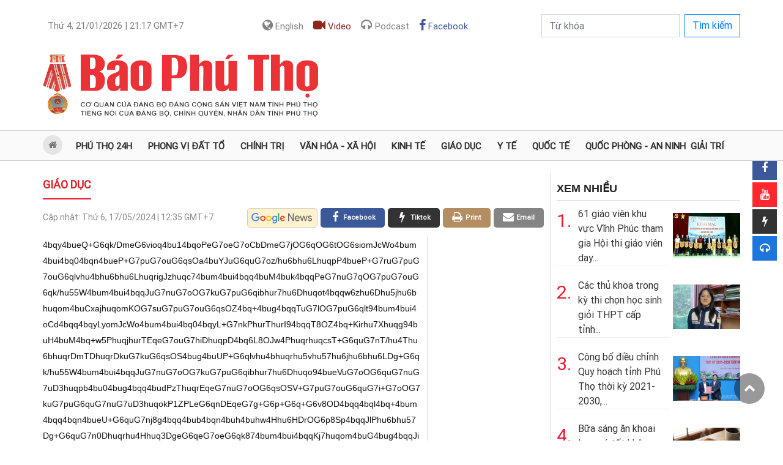

--- FILE ---
content_type: text/html; charset=utf-8
request_url: https://baophutho.vn/chung-ket-rung-chuong-vang-cung-em-phong-chong-thien-tai-kien-tao-tuong-lai-ben-vung-212088.htm
body_size: 12659
content:
<!doctype html>
<html lang="vi">
<head>
    <title>Chung kết Rung chuông vàng “Cùng em phòng chống thiên tai - Kiến tạo tương lai bền vững”</title>
    <meta charset="utf-8">
    <meta name="MobileOptimized" content="device-width">
    <meta http-equiv="Content-Type" content="text/html; charset=UTF-8">
    <meta name="viewport" content="width=device-width, initial-scale=1.0, maximum-scale=1.0, user-scalable=0">
    <meta name="robots" content="noarchive, max-image-preview:large, index, follow">
    <meta name="GOOGLEBOT" content="noarchive, max-image-preview:large, index, follow">
    <meta name="generator" content="baophutho.vn">
    <meta name="copyright" content="Báo Phú Thọ điện tử">
    <meta name="author" content="baophutho.vn">
    <meta name="resource-type" content="Document">
    <meta name="distribution" content="Global">
    <meta name="revisit-after" content="1 days">
    <meta http-equiv="REFRESH" content="1800">
    <link rel="alternate" href="https://baophutho.vn" hreflang="vi-vn">

    	<link rel="preconnect" href="//i.baophutho.vn"><link rel="dns-prefetch" href="//i.baophutho.vn">
	<link rel="preconnect" href="//c.baophutho.vn"><link rel="dns-prefetch" href="//c.baophutho.vn">
	<link rel="preconnect" href="//c.dhcn.vn"><link rel="dns-prefetch" href="//c.dhcn.vn">

    	<link rel="preload" href="//c.baophutho.vn/dgrs/bs/bootstrap.min.css" as="style" crossorigin>
    	<link rel="preload" href="//c.baophutho.vn/dgrs/font/roboto.css" as="style" crossorigin>
    	<link rel="preload" href="//c.baophutho.vn/dgrs/font/dicons.css" as="style" crossorigin>
    	<link rel="preload" href="//c.baophutho.vn/dgrs/font/icomoon.css" as="style" crossorigin>
    
    	<link rel="preload" href="//c.baophutho.vn/cdn/apps/cms/baophutho/pc/bptcss-pc250922-4.css" as="style" crossorigin>
    	<link rel="preload" href="//c.baophutho.vn/cdn/apps/cms/baophutho/pc/carousel-1.2.css" as="style" crossorigin>
    	<link rel="preload" href="//c.baophutho.vn/cdn/apps/cms/baophutho/pc/vl-swiper.css" as="style" crossorigin>
    
    	<link rel="preload" href="//c.baophutho.vn/dgrs/js/core/lang-vi.js" as="script" crossorigin>
    	<link rel="preload" href="//c.baophutho.vn/dgrs/js/core/dcore-2.2.0.d7.174.js" as="script" crossorigin>    
    	<link rel="preload" href="//c.baophutho.vn/dgrs/js/cms/frontend/cmsfcore.dg66.js" as="script" crossorigin>

    	<link rel="preload" href="//c.baophutho.vn/dgrs/js/base/dui.d7.174.js" as="script" crossorigin>
    	<link rel="preload" href="/static/modules/cms/frontend/baophutho/bptjs-pc250926-2.js" as="script" crossorigin>
    
    
    <link rel="stylesheet" href="//c.baophutho.vn/dgrs/bs/bootstrap.min.css" crossorigin>
    <link rel="stylesheet" href="//c.baophutho.vn/dgrs/font/roboto.css" crossorigin>
    <link rel="stylesheet" href="//c.baophutho.vn/dgrs/font/dicons.css" crossorigin>
    <link rel="stylesheet" href="//c.baophutho.vn/dgrs/font/icomoon.css" crossorigin>

    <link rel="stylesheet" href="//c.baophutho.vn/cdn/apps/cms/baophutho/pc/bptcss-pc250922-4.css" crossorigin>
    <link rel="stylesheet" href="//c.baophutho.vn/cdn/apps/cms/baophutho/pc/carousel-1.2.css" crossorigin>
    <link rel="stylesheet" href="//c.baophutho.vn/cdn/apps/cms/baophutho/pc/vl-swiper.css" crossorigin>

    <!-- <link href="//c.baophutho.vn/cdn/apps/cms/baophutho/css/quoctang.css?v=b3" rel="stylesheet" type="text/css"/> -->
    
    <link rel="icon" type="image/png" href="//i.baophutho.vn/logo/2529/48d23165748-web-app-manifest-512x512.png" sizes="96x96">
<link rel="icon" type="image/svg+xml" href="//i.baophutho.vn/logo/2529/48d23165730-favicon.svg">
<link rel="shortcut icon" href="//i.baophutho.vn/logo/2529/48d23165736-favicon.ico" type="image/x-icon">
<link rel="apple-touch-icon" sizes="180x180" href="//i.baophutho.vn/logo/2529/48d23165748-web-app-manifest-512x512.png">
<link rel="alternate" type="application/rss+xml" title="Báo và Phát thanh, Truyền hình Phú Thọ - Feed" href="https://baophutho.vn/feed">
<link rel="sitemap" type="application/xml" title="Sitemap" href="https://baophutho.vn/sitemap.xml">

<meta name="apple-mobile-web-app-title" content="Báo và Phát thanh, Truyền hình Phú Thọ">
<meta property="fb:app_id" content="1249537532856263">
<meta property="fb:pages" content="1850984765149282">
<meta property="og:rich_attachment" content="true">
<meta property="op:markup_version" content="v1.0">
<meta property="og:locale" content="vi_VN">

<script type="application/ld+json">{"@context":"https://schema.org","@type":"Organization","name":"Báo và Phát thanh, Truyền hình Phú Thọ","url":"https://baophutho.vn","logo":"//i.baophutho.vn/logo/2529/48d23165748-web-app-manifest-512x512.png","foundingDate":2010,"founders":[{"@type":"Person","name":"Đảng bộ Đảng Cộng sản Việt Nam tỉnh Phú Thọ"}],"address":[{"@type":"PostalAddress","streetAddress":"Đường Nguyễn Tất Thành - P. Việt Trì - Tỉnh Phú Thọ","addressLocality":"VietNam","addressRegion":"VietNam","postalCode":"10000","addressCountry":"VNM"}],"contactPoint":[{"@type":"ContactPoint","telephone":"039.558.7799","contactType":"customer service"},{"@type":"ContactPoint","telephone":"0966.683988","contactType":"customer service"},{"@type":"ContactPoint","telephone":"0210.3814337","contactType":"customer service"}],"sameAs":["https://www.facebook.com/baophutho","https://www.youtube.com/@baophutho2179","https://news.google.com/publications/CAAqJggKIiBDQklTRWdnTWFnNEtER0poYjNCb2RYUm9ieTUyYmlnQVAB?hl=vi&gl=VN&ceid=VN:vi","https://www.tiktok.com/@baophutho.vn"]}</script>
<script type="application/ld+json">{"@context":"https://schema.org","@type":"WebSite","name":"Báo và Phát thanh, Truyền hình Phú Thọ","url":"https://baophutho.vn","alternateName":"Báo Phú Thọ, Đảng bộ Đảng Cộng sản Việt Nam tỉnh Phú Thọ","potentialAction":{"@type":"SearchAction","target":{"@type":"EntryPoint","urlTemplate":"https://baophutho.vn/search?q={search_term_string}"},"query-input":"required name={_qname}"}}</script>
<script type="application/ld+json">{"@context":"https://schema.org","@type":"Person","name":"Báo và Phát thanh, Truyền hình Phú Thọ","url":"https://baophutho.vn","sameAs":["https://www.facebook.com/baophutho","https://www.youtube.com/@baophutho2179","https://news.google.com/publications/CAAqJggKIiBDQklTRWdnTWFnNEtER0poYjNCb2RYUm9ieTUyYmlnQVAB?hl=vi&gl=VN&ceid=VN:vi","https://www.tiktok.com/@baophutho.vn"]}</script>

    <script defer src="//c.baophutho.vn/dgrs/js/core/lang-vi.js" crossorigin></script>
    <script src="//c.baophutho.vn/dgrs/js/core/dcore-2.2.0.d7.174.js" crossorigin></script>
    <script src="/dgconfig"></script>
    <script src="//c.baophutho.vn/dgrs/js/cms/frontend/cmsfcore.dg66.js" crossorigin></script>

    <script src="//c.baophutho.vn/dgrs/js/base/dui.d7.174.js" crossorigin></script>
    <script src="/static/modules/cms/frontend/baophutho/bptjs-pc250926-2.js" crossorigin></script>
    
    
    
        <link href="https://baophutho.vn/chung-ket-rung-chuong-vang-cung-em-phong-chong-thien-tai-kien-tao-tuong-lai-ben-vung-212088.htm" rel="canonical">
<meta name="description" content="Ngày 17/5, Cục Quản lý đê điều và Phòng, chống thiên tai phối hợp với Quỹ Nhi đồng Liên hợp quốc- UNICEF, Ban Chỉ huy PCTT&amp;TKCN tỉnh, Sở GD&amp;ĐT cùng sự tài trợ của Chính phủ Nhật Bản tổ chức Chung kết cuộc thi Rung chuông vàng “Cùng em phòng chống thiên tai - Kiến tạo tương lại bền vững” tại Trường THCS Văn Lang, thành phố Việt Trì.">
<meta name="keywords" content="Học sinh, Chung kết, Rung chuông vàng, Phòng chống thiên tai, tham gia thi đấu">
<meta name="news_keywords" content="Học sinh, Chung kết, Rung chuông vàng, Phòng chống thiên tai, tham gia thi đấu">
<meta property="article:publisher" content="https://www.facebook.com/baophutho">
<meta property="article:tag" content="Học sinh, Chung kết, Rung chuông vàng, Phòng chống thiên tai, tham gia thi đấu">
<meta property="article:section" content="Giáo dục">
<meta property="article:published_time" content="2024-05-17T12:35:00+0700">
<meta property="article:modified_time" content="2024-05-17T15:44:00+0700">
<meta property="og:site_name" content="Báo và Phát thanh, Truyền hình Phú Thọ"><meta property="og:type" content="article"><meta property="og:url" content="https://baophutho.vn/chung-ket-rung-chuong-vang-cung-em-phong-chong-thien-tai-kien-tao-tuong-lai-ben-vung-212088.htm"><meta property="og:image" content="https://baophutho.vn/thumbnail/news/chung-ket-rung--w720t0-di2420d111d5154426t9867l1-138d5123351t8586l0-z.webp"><meta property="og:image:width" content="720"><meta property="og:image:height" content="378"><meta property="og:title" content="Chung kết Rung chuông vàng “Cùng em phòng chống thiên tai - Kiến tạo tương lai bền vững”"><meta property="og:description" content="Ngày 17/5, Cục Quản lý đê điều và Phòng, chống thiên tai phối hợp với Quỹ Nhi đồng Liên hợp quốc- UNICEF, Ban Chỉ huy PCTT&amp;TKCN tỉnh, Sở GD&amp;ĐT cùng sự tài trợ của Chính phủ Nhật Bản tổ chức Chung kết cuộc thi Rung chuông vàng “Cùng em phòng chống thiên tai - Kiến tạo tương lại bền vững” tại Trường THCS Văn Lang, thành phố Việt Trì.">
<meta name="twitter:card" value="summary"><meta name="twitter:url" content="https://baophutho.vn/chung-ket-rung-chuong-vang-cung-em-phong-chong-thien-tai-kien-tao-tuong-lai-ben-vung-212088.htm"><meta name="twitter:title" content="Chung kết Rung chuông vàng “Cùng em phòng chống thiên tai - Kiến tạo tương lai bền vững”"><meta name="twitter:description" content="Ngày 17/5, Cục Quản lý đê điều và Phòng, chống thiên tai phối hợp với Quỹ Nhi đồng Liên hợp quốc- UNICEF, Ban Chỉ huy PCTT&amp;TKCN tỉnh, Sở GD&amp;ĐT cùng sự tài trợ của Chính phủ Nhật Bản tổ chức Chung kết cuộc thi Rung chuông vàng “Cùng em phòng chống thiên tai - Kiến tạo tương lại bền vững” tại Trường THCS Văn Lang, thành phố Việt Trì."><meta name="twitter:image" content="https://baophutho.vn/thumbnail/news/chung-ket-rung--w720t0-di2420d111d5154426t9867l1-138d5123351t8586l0-z.webp"><meta name="twitter:site" content="@Báo Phú Thọ"><meta name="twitter:creator" content="@Báo và Phát thanh, Truyền hình Phú Thọ">
<script type="application/ld+json">{"@context":"https://schema.org","@type":"NewsArticle","mainEntityOfPage":{"@type":"WebPage","@id":"https://baophutho.vn/chung-ket-rung-chuong-vang-cung-em-phong-chong-thien-tai-kien-tao-tuong-lai-ben-vung-212088.htm"},"headline":"Chung kết Rung chuông vàng “Cùng em phòng chống thiên tai - Kiến tạo tương lai bền vững”","description":"Ngày 17/5, Cục Quản lý đê điều và Phòng, chống thiên tai phối hợp với Quỹ Nhi đồng Liên hợp quốc- UNICEF, Ban Chỉ huy PCTT&amp;TKCN tỉnh, Sở GD&amp;ĐT cùng sự tài trợ của Chính phủ Nhật Bản tổ chức Chung kết cuộc thi Rung chuông vàng “Cùng em phòng chống thiên tai - Kiến tạo tương lại bền vững” tại Trường THCS Văn Lang, thành phố Việt Trì.","image":{"@type":"ImageObject","url":"https://baophutho.vn/thumbnail/news/chung-ket-rung--w720t0-di2420d111d5154426t9867l1-138d5123351t8586l0-z.webp","width":720,"height":378},"datePublished":"2024-05-17T12:35:00+0700","dateModified":"2024-05-17T12:35:00+0700","author":{"@type":"Person","name":"Hà Nhung"},"publisher":{"@type":"Organization","name":"Báo và Phát thanh, Truyền hình Phú Thọ","logo":{"@type":"ImageObject","url":"//i.baophutho.vn/logo/2529/48d23165748-web-app-manifest-512x512.png"}}}</script>
<script type="application/ld+json">{"@context":"https://schema.org","@type":"BreadcrumbList","itemListElement":[{"@type":"ListItem","position":1,"item":{"@id":"https://baophutho.vn/chung-ket-rung-chuong-vang-cung-em-phong-chong-thien-tai-kien-tao-tuong-lai-ben-vung-212088.htm","name":"Giáo dục"}}]}</script>
    

    <link rel="stylesheet" href="//c.baophutho.vn/dgrs/js/cms/style/newseditor-251015-1.css?v=b3" type="text/css"/>
    <link type="text/css" rel="stylesheet" href="//c.baophutho.vn/cdn/apps/cms/baophutho/pc/update230914.css?v=b3"/>
    

    <script async src="https://www.googletagmanager.com/gtag/js?id=G-NW9E22JM71"></script><script>danalytics.google()</script>    
</head>
<body id="dgbody" class="vn">
    <div class="container">
        <div class="row"><div class="col-lg-12"><div id="ad_center1_1140x210" class="oad"></div></div></div>
        <div class="row d-flex justify-content-between">
            <div class="col-lg-12">
                <nav class="navbar navbar-expand-lg navbar-light p-0 w-100">
                    <button class="navbar-toggler mt-2 mr-2" type="button" data-toggle="collapse" data-target="#navbarSupportedContent"
                            aria-controls="navbarSupportedContent" aria-expanded="false" aria-label="Toggle navigation">
                        <span class="fa fa-bars"></span>
                    </button>
                    <div class="collapse navbar-collapse" id="navbarSupportedContent">
                        <ul class="navbar-nav mt-2 d-flex justify-content-between w-100 dnav">
                            <li class="nav-item rounded pl-1"><a class="nav-link" href="#"><span class="dformatdate" lang="vn" rel="3:21:01:2026:21:17"></span> GMT+7</a></li>
                            <!--<li class="nav-item rounded pl-1"><a class="nav-link" href="#"><i class="fa fa-phone"></i> 039.558.7799</a></li>-->
                            <li class="nav-item rounded pl-1 form-inline">
                                <a class="nav-link" title="Tiếng Anh" target="_blank" href="//en.baophutho.vn"><i class="fa fa-globe"></i> English</a>
                                <!--<a class="nav-link" href="/emagazine"><i class="fa fa-edge"></i></a>-->
                                <a class="nav-link video" href="/video"><i class="fa fa-video"></i> Video</a>
                                <a class="nav-link podcast" href="/podcast"><i class="fa fa-headphones"></i> Podcast</a>
                                <a class="nav-link facebook" href="https://www.facebook.com/baophutho" target="_blank"><i class="fa fa-facebook"></i> Facebook</a>
                            </li>
                            <li class="nav-item pl-1">
                                <form class="form-inline" method="get" action="/search">
                                    <div class="form-group"><input class="form-control rounded-0" name="q" type="search" placeholder="Từ khóa" aria-label="Search"/></div>
                                    <button class="btn btn-outline-primary mb-3 mb-sm-0 ml-2 rounded-0" type="submit">Tìm kiếm</button>
                                </form>
                            </li>
                        </ul>
                    </div>
                </nav>
            </div>
        </div>
        <div class="row dhead">
            <div class="col-lg-5">
                <div class="dlogo pt-4">
                    <a href="/" class="logo" title="Báo Phú Thọ điện tử - Tin tức Phú Thọ mới nhất, cập nhật 24h liên tục">
                        <img src="//i.baophutho.vn/logo/2521/48d26034756-111d01211833-baophutholog.png" alt="Báo Phú Thọ điện tử"/>
                    </a>
                </div>
            </div>
            <div class="col-lg-7 text-right"><div class="dadv_r"><div id="ad_top1_440x100" class="oad"></div></div></div>
        </div>
    </div>
    <section id="dnav">
        <ul>
            <li class="active"><div class="home"><a href="/"><i class="fa fa-home" aria-hidden="true"></i>&nbsp;<b>Trang chủ</b></a></div></li>
            <li><a href="/phu-tho-24h">Phú Thọ 24h</a></li>
            <li>
                <a href="/phong-vi-dat-to">Phong vị đất tổ</a>
                <div class="sub">
                    <ul>
                        <li><a href="/den-hung">Đền Hùng</a></li>
                        <!-- <li><a href="/du-lich-le-hoi">Du lịch lễ hội</a></li> -->
                    </ul>
                </div>
            </li>
            <li>
                <a href="/chinh-tri">Chính trị</a>
                <div class="sub">
                    <ul>
                        <li><a href="/xay-dung-dang">Xây dựng Đảng</a></li>
                        <li><a href="/quoc-hoi-hoi-dong-nhan-dan">Quốc hội - Hội đồng nhân dân</a></li>
                        <li><a href="/hoc-va-lam-theo-bac">Học và làm theo Bác</a></li>
                    </ul>
                </div>
            </li>
            <li>
                <a href="/van-hoa-xa-hoi">Văn hóa - Xã hội</a>
                <div class="sub">
                    <ul>
                        <li><a href="/xa-hoi">Xã hội</a></li>
                        <li><a href="/van-hoc-nghe-thuat">Văn học nghệ thuật</a></li>
                        <li><a href="/van-hoa">Văn hóa</a></li>
                        <li><a href="/dan-toc-ton-giao">Dân tộc - Tôn giáo</a></li>
                        <!-- <li><a href="/net-dep-doi-thuong">Nét đẹp đời thường</a></li> -->
                    </ul>
                </div>
            </li>
            <li>
                <a href="/kinh-te">Kinh tế</a>
                <div class="sub">
                    <ul>
                        <li><a href="/gia-ca-thi-truong">Giá cả thị trường</a></li>
                    </ul>
                </div>
            </li>
            <!-- Phóng sự, Tỉnh bạn, Bạn đọc, Thể thao, Khoa học  -->
            <li><a href="/giao-duc">Giáo dục</a></li>
            <li><a href="/y-te">Y tế</a></li>
            <!-- <li><a href="/phong-su-ghi-chep">Phóng sự - Ghi chép</a></li> -->
            <li><a href="/quoc-te">Quốc tế</a></li>
            <li><a href="/quoc-phong-an-ninh">Quốc phòng - An ninh</a></li>
            <li><a href="/giai-tri">Giải trí</a></li>
            <!-- <li><a href="/the-thao">Thể thao</a></li> -->
            <!-- <li>
                <a href="/toa-soan-ban-doc">Tòa soạn - Bạn đọc</a>
                <div class="sub">
                    <ul>
                        <li><a href="/cong-dong">Cộng đồng</a></li>
                        <li><a href="/ong-kinh-phong-vien">Ống kính phóng viên</a></li>
                    </ul>
                </div>
            </li> -->
            <!-- <li>
                <a href="/khoa-hoc-cong-nghe">Khoa học</a>
                <div class="sub">
                    <ul>
                        <li><a href="/chuyen-doi-so">Chuyển đổi số</a></li>
                        <li><a href="/o-to-xe-may">Ô tô - Xe máy</a></li>
                    </ul>
                </div>
            </li> -->
        </ul>
    </section>
    <div id="content">
        
        
    <div class="col_1140">
        <div class="col830 fl">
            <div id="ad_topngang2_820" class="oad"></div>
            <div class="dcaption">
                <div class="tite">
                    <a href="/giao-duc" class="fl">Giáo dục</a>
                    <ul class="fr">
                        
                    </ul>
                    <div class="clr"></div>
                </div>
            </div>
            <div class="news_share">
                <div class="fl"><div class="date_news">Cập nhật:&nbsp;<span class="time stime dformatdate" lang="vn" rel="5:17:05:2024:12:35"></span> GMT+7</div></div>
                <div class="fr">
                    <a rel="nofollow" href="mailto:dientu@baophutho.vn" target="_blank" class="email fr"><i class="fa fa-envelope" aria-hidden="true"></i><span>Email</span></a>
                    <a rel="nofollow" href="/print/0d8c5475e5b356daa9678edd4e6b8/212088.htm" target="_blank" class="print fr"><i class="fa fa-print" aria-hidden="true"></i><span>Print</span></a>
                    <a rel="nofollow" href="//tiktok.com/@baophutho.vn?text=Chung kết Rung chuông vàng “Cùng em phòng chống thiên tai - Kiến tạo tương lai bền vững”&url=https://baophutho.vn/chung-ket-rung-chuong-vang-cung-em-phong-chong-thien-tai-kien-tao-tuong-lai-ben-vung-212088.htm" target="_blank" class="tiktok fr">
                        <i class="fa fa-flash" aria-hidden="true"></i><span>Tiktok</span>
                    </a>&nbsp;



                    <a rel="nofollow" href="//facebook.com/sharer.php?u=https://baophutho.vn/chung-ket-rung-chuong-vang-cung-em-phong-chong-thien-tai-kien-tao-tuong-lai-ben-vung-212088.htm" target="_blank" class="facebook fr"><i class="fa fa-facebook" aria-hidden="true"></i><span>facebook</span></a>&nbsp;
                    <a rel="nofollow" title="Theo dõi Báo Phú Thọ trên Google News" href="//news.google.com/publications/CAAqBwgKMP7GzwswreLmAw?hl=vi&gl=VN&ceid=VN%3Avi" target="_blank" class="google fr"></a>
                </div>
                <div class="clr"></div>
            </div>
            <div class="col615 fl">
                
                <ul id="dtinlienquan2" class="list_news_related_top"><li><a dhref="{link}">{title}</a></li></ul>
                <!-- Detail begin 16/01/26 13:41:22 -->
                <div id="dcontent">4bqy4bueQ+G6qk/DmeG6vioq4bu14bqoPeG7oeG7oCbDmeG7jOG6qOG6tOG6siomJcWo4bum4bui4bq04bqn4bueP+G7puG7ouG6qsOa4buYJuG6quG7oz/hu6bhu6LhuqpP4bueP+G7ruG7puG7ouG6qlvhu4bhu6bhu6LhuqrigJzhuqc74bum4bui4bqq4buM4buk4bqqPeG7nuG7qOG7puG7ouG6qk/[base64]/hu4Thu6bhuqrDmTDhuqrDkuG7kuG6qsOS4bug4buUP+G6qlvhu4bhuqrhu5vhu57hu6jhu6bhu6LDg+G6qk/[base64]/hu54pT+G6quG6p+G7nj/hu6bhu6LhuqrDmuG7mCbhuqpPP1hP4bqqJuG7nuG7oOG6quG7oz/hu6bhu6LhuqpP4bueP+G7ruG7puG7ouG6qlvhu4bhu6bhu6LhuqrigJzhuqc74bum4bui4bqq4buM4buk4bqqPeG7nuG7qOG7puG7ouG6qk/[base64]/DmeG6vioq4bu14bqo4bug4bqn4buM4bumJuG7jCXhuqjhuqoqJiDDmeG7jOG7teG6qF3hu6DDkybhu57huqDhuqpDQkJCPSLhuqLhuqrhu57hu4zhu6Dhu6Lhu54m4bqg4bqqw4lFRT0i4bqi4bqo4bqqKiVP4bu14bqoLy9PxILDk+G7nk/hu6bEglvhu6Yv4bug4buk4buiL8OT4buMKsOaJsWoPS/Dky1O4bq+xag94buePybhu57FqMSCW+G7pi/hu6bhu4xdKi9ERURCL0NDQ8OTw4lDw4lFRUThurgmw4rhurzhurjhurrDmUMtQ8SQ4bq8w5PDiUNExJDEkMOJQybhurzDieG6vOG6uMOZQi16xIJd4buMTj3huqjhuqrhur7DmSbhu7Xhuqjhuqfhu54/4bum4bui4bqqw5rhu5gm4bqq4bujP+G7puG7ouG6qk/hu54/[base64]/DmeG6vioq4bu14bqoPeG6p+G6vj0m4bugxajhu6bhuqjhurThuqfhu4BP4bqqJuG7nlDhuqoq4bug4bum4bue4bqqJiXhu4ThuqrDmeG7tuG7oOG6qk/hu4g/4bqq4bue4buw4bug4bqqTknhu6bhu6LhuqpP4buAT+G7nuG6qsOZPuG6vuG6qk/hu57hu6rhu6bhuqrDkuG7gD3huqrhu4Dhu6bhuqrDkjrhu6bhu6LEguG6si894bq04bqyPeG6qk/DmeG6vioq4bu14bqoPeG6pcWow5Mg4bqo4bq04bqnP1hP4bqqJuG7nuG7oOG6qk/Gr+G6qio+4bqqJuG7nuG6vuG7pOG6quG7ouG7oOG6vuG6qk8u4bq+4bqqQ0JC4bqq4bue4buqT+G6qirhu6Dhu6bhu57huqpP4buAT+G6qsOa4bueVuG7oOG6quG6uMOD4bq6w4PhurzhuqrDkkbhuqoiP8SoJuG6qipIT+G6qlso4bu4JuG6qiQ/4bq+4bqqQ8SCw4lCQuG6quG7nuG7qk/huqoq4bug4bum4bue4bqqQOG6qlvhu6jhu6bhu6Lhuqoq4buy4bqqw5rhu57hu4TFqMSC4bqq4buh4buC4bug4bqqTz9YT+G6qibhu57hu6DDg+G6qirhur4/4bqqw5rhu57hu6DhuqrhuqXhur7hu6bhuqrhu6FZ4bqqT+G7nilP4bqqw5Io4bq+4bqqJeG6vuG6qk/hu4g/[base64]/huqomJeG7hOG6qsOZ4bu24bugw4Phuqoixajhur4g4bqqJD/[base64]/Gr+G6qkNC4bqq4bui4bug4buIIOG6qio/IOG6quG7puG7ouG7nlTDg+G6qiYl4buE4bqqw5nhu7bhu6Dhuqoq4bq+4bug4bqqJuG7nlDhuqoq4bug4bum4bue4bqqTlLhuqrDmcWo4buC4bug4bqqJiU+T+G6qibhu6Dhu5g9xILhuqrhu6El4buE4bug4bqqJD/hur7huqrEkMSQ4bqqT+G7iD/[base64]/4bum4bui4bqqT+G7nj/hu67hu6bhu6Lhuqpb4buG4bum4buixILhurIvPeG6tOG6sj3huqpPw5nhur4qKuG7teG6qD3huqXFqMOTIOG6qOG6tOG6suG7oOG7pOG7ouG6qk/DmeG6vioq4bu14bqo4bug4bqn4buM4bumJuG7jCXhuqjhuqoqJiDDmeG7jOG7teG6qF3hu6DDkybhu57huqDhuqpDQkJCPSLhuqLhuqrhu57hu4zhu6Dhu6Lhu54m4bqg4bqq4bq6Q8SQPSLhuqLhuqjhuqoqJU/hu7XhuqgvL0/EgsOT4bueT+G7psSCW+G7pi/hu6Dhu6Thu6Ivw5Phu4wqw5omxag9L8OTLU7hur7FqD3hu54/JuG7nsWoxIJb4bumL+G7puG7jF0qL0RFREIvQ0NDw5PDiUPDiUVFxJBDJsOJRUREw5nhurwtQ8SQ4bq8w5PDiUNExJBFQ8SQJkXDiuG6uMOJw5lDLXrEgl3hu4xOPeG6qOG6quG6vsOZJuG7teG6qOG6p+G7nj/hu6bhu6LhuqrDmuG7mCbhuqrhu6M/4bum4bui4bqqT+G7nj/[base64]/hurThurIvPeG6tOG6sj3huqpPw5nhur4qKuG7teG6qD3huqfhur49JuG7oMWo4bum4bqo4bq04bql4bq+4bum4bqq4buhWeG6qk/hu54pT+G6qiYl4bq+xajhuqrhu6Lhu6Dhu4Thu6DhuqrEqeG7nsSoJuG6qk/[base64]/DmeG6vioq4bu14bqoPeG6pcWow5Mg4bqo4bq04bqnP1hP4bqqJuG7nuG7oOG6quG7puG7hiDhuqrDmeG7huG6qkPhuqomJcWo4bum4bui4bqqw4nhuqrhu57FqOG7gibhuqrDkljhu6bhu6LhuqomJcWo4bum4bui4bqqT+G7nj/DneG7oOG6qio+4bqqw5rhu6Dhu5bhu6bhuqrhu54oQOG7puG7ouG6qinhu6bhu6Lhuqrhu6E/[base64]/huqpPP1hP4bqqJuG7nuG7oMOD4bqq4bql4bq+4bum4bqq4buhWeG6qk/hu54pT+G6qsOSRuG6qiYl4bq+xajhuqpD4bqq4bui4bug4buE4bug4bqqxKnhu57EqCbDg+G6qkPhuqrhu6Lhu6Dhu4Thu6DhuqrEqeG7nlHDg+G6qkPhuqrhu6Lhu6Dhu4Thu6DhuqrhuqXhur7Dg+G6qkNC4bqq4bui4bug4buE4bug4bqqw6zhu54/IOG7mOG7puG6qsOa4bueUE/hu57huqpP4buexajhuqpP4buAT+G6quG7nuG7qk/huqoq4bug4bum4bue4bqqIj/EqCbhuqoqSE/huqpb4buG4bqqROG6quG7ouG7oOG7hOG7oOG6qk/hu57FqOG6qiZLPeG6qibhu57GoOG6qsOZ4bu0PeG6qiI/[base64]</div>
                <div class="dcontent_live"></div>
                <script src="//c.baophutho.vn/dgrs/js/base/open.d7.174.js"></script>
                <script src="//c.baophutho.vn/dgrs/js/base/lib.d7.174.js"></script>
                <script>
                    dmain.detailView('0','212109','1','/chung-ket-rung-chuong-vang-cung-em-phong-chong-thien-tai-kien-tao-tuong-lai-ben-vung-212088.htm','46','46','212088','0','0','0','0','/giao-duc');
                    dmain.formatDate()
                </script>
                
                
                <!-- Detail end -->
                <br class="clr"/>
                <div class="author pAuthor">Hà Nhung</div>
                <div class="author pSource"></div>
                <br class="clr"/>
                <div class="boxtags">
                    <span><i class="fa fa-tag"></i>&nbsp;Từ khóa:</span>
                    
                        <a title="Tỉnh Phú Thọ" href="https://baophutho.vn/topic/tinh-phu-tho-147352">Tỉnh Phú Thọ</a> 
                        <a title="Báo Phú Thọ" href="https://baophutho.vn">Báo Phú Thọ</a>
                        <a title="Đền Hùng" href="https://baophutho.vn/den-hung">Đền Hùng</a>
                    
                    
                        
                            <a title="Rung chuông vàng" href="/topic/rung-chuong-vang-7921">Rung chuông vàng</a>
                        
                            <a title="Chung kết" href="/topic/chung-ket-2558">Chung kết</a>
                        
                            <a title="Phòng chống thiên tai" href="/topic/phong-chong-thien-tai-9039">Phòng chống thiên tai</a>
                        
                            <a title="Học sinh" href="/topic/hoc-sinh-80">Học sinh</a>
                        
                            <a title="tham gia thi đấu" href="/topic/tham-gia-thi-dau-127155">tham gia thi đấu</a>
                                            
                    
                </div>
                <div class="dadv_n w600"><div id="ad_detail_600" class="oad"></div></div>
                <div id="dcomment"><div id="tempcomment">
    <div class="show_cm" rel="">
        <div class="user_cm">
            <div class="fl"><i class="fa fa-user"></i>&nbsp;<strong>{name} </strong> <span class="date_cm">- {time}</span></div>
            <div class="rg"><a href="#" onclick="return dcomment.reply(this)"><i class="fa fa-comment"></i>&nbsp;<b>Trả lời</b></a></div>
        </div>
        <div class="info_cm">{body}</div>
        <div class="replylist show_cm"></div>
        <div class="replybox"></div>
    </div>
</div>
<div id="tempreplylist">
    <div class="user_cm"><i class="fa fa-user"></i>&nbsp;<strong>{name}</strong> <span class="date_cm">- {time}</span></div>
    <div class="info_cm">{body}</div>
</div>
<div id="tempreplybox">
    <div class="clearfix">
        <div class="input_cm"><textarea placeholder="Nhập nội dung" class="txt_cm"></textarea></div>
        <table class="tbl_bml" width="100%">
            <tbody>
            <tr>
                <td align="left"><input type="text" name="name" placeholder="Họ và tên"/></td>
                <td align="right"><input type="text" name="email" placeholder="E-mail"/></td>
            </tr>
            </tbody>
        </table>
        <br/>
        <div class="clearfix">
            <div class="spLoading fl note_cm"></div>
            <div class="fr"><input type="button" class="submit_cm" value="Gửi trả lời"/></div>
        </div>
    </div>
</div>
<div id="boxComment">
    <div class="title_public"><a href="#" onclick="return false;">Bình luận</a></div>
    <div class="box_cm">
        <div class="head_boxcm clearfix"><div class="numer_cm fl"><strong>0</strong> bình luận</div></div>
        <div id="dvComment" class="content_cm">
            
        </div>
        <div class="btnMore paging_cm"><a href="#" onclick="return dcomment.getComment()" class="active">Xem thêm</a></div>
    </div>
</div>
<div class="title_public"><a href="#" onclick="return false;">Ý KIẾN CỦA BẠN (1000 ký tự)</a></div>
<div class="clearfix">
    <div class="input_cm"><textarea id="ctxtContent" placeholder="Nhập nội dung" class="txt_cm"></textarea></div>
    <table class="tbl_bml" width="100%">
        <tbody>
        <tr>
            <td align="left"><input id="ctxtName" type="text" name="name" placeholder="Họ và tên"/></td>
            <td align="right"><input id="ctxtEmail" type="text" name="email" placeholder="E-mail"/></td>
        </tr>
        </tbody>
    </table>
    <br/>
    <div class="clearfix">
        <div class="spLoading fl note_cm">Ý kiến của bạn sẽ được biên tập trước khi đăng. Vui lòng gõ tiếng Việt có dấu</div>
        <div class="fr"><input type="button" onclick="return dcomment.sendComment(this);" class="submit_cm" value="Gửi bình luận"/></div>
    </div>
    <script>dcomment.init(dj.intval('212088'),dj.intval('46'))</script>
</div></div>
                <div id="tinlienquan_template" style="display:none">
                    <article data-id="{id}">
                        <a dhref="{link}"><img class="lazy" src="//c.baophutho.vn/dgrs/img/thumb.gif" data-src="//c.baophutho.vn/media/img/280/{avatar}"/></a>
                        <h3>
                            <a dhref="{link}">{title}</a><br/>
                            <span class="stime" rel="{posted}">{publish}</span>
                            <p>{head}</p>
                        </h3>
                        <div class="clr"></div>
                    </article>
                </div>
                
                    <div id="tindadua" class="ditems">
                        <h3 class="tite">Xem thêm</h3>
                        <section class="items">
                        
                        
    <article class="nitem" data-id="246233">
        <a href="/truong-thpt-chuyen-vinh-phuc-co-2-hoc-sinh-dat-thu-khoa-ky-thi-hoc-sinh-gioi-quoc-gia-246233.htm" title="Trường THPT Chuyên Vĩnh Phúc có 2 học sinh đạt thủ khoa kỳ thi học sinh giỏi Quốc gia"><img class="lazy" src="//c.baophutho.vn/dgrs/img/thumb.gif" data-src="//c.baophutho.vn/media/img/280/news/2603/204d3190411t11000l1-5557.webp" alt="Trường THPT Chuyên Vĩnh Phúc có 2 học sinh đạt thủ khoa kỳ thi học sinh giỏi Quốc gia"/></a>
        <h3>
            <a href="/truong-thpt-chuyen-vinh-phuc-co-2-hoc-sinh-dat-thu-khoa-ky-thi-hoc-sinh-gioi-quoc-gia-246233.htm" title="Trường THPT Chuyên Vĩnh Phúc có 2 học sinh đạt thủ khoa kỳ thi học sinh giỏi Quốc gia">Trường THPT Chuyên Vĩnh Phúc có 2 học sinh đạt thủ khoa kỳ thi học...</a><br/>
            <span class="stime" rel="1768988640">2026-01-21 16:44:00</span>
            <p><b class='cppt'>baophutho.vn</b> Kỳ thi chọn học sinh giỏi quốc gia THPT năm học 2025-2026 ghi nhận thành tích nổi bật của Trường THPT Chuyên Vĩnh Phúc khi có 2 học sinh xuất...</p>
        </h3>
        <div class="clr"></div>
    </article>

    <article class="nitem" data-id="246181">
        <a href="/tam-hong-xay-dung-truong-chuan-quoc-gia-dap-ung-yeu-cau-doi-moi-giao-duc-246181.htm" title="Tam Hồng xây dựng trường chuẩn quốc gia đáp ứng yêu cầu đổi mới giáo dục"><img class="lazy" src="//c.baophutho.vn/dgrs/img/thumb.gif" data-src="//c.baophutho.vn/media/img/280/news/2603/204d3140708t11000l1-204d3140706t1107.webp" alt="Tam Hồng xây dựng trường chuẩn quốc gia đáp ứng yêu cầu đổi mới giáo dục"/></a>
        <h3>
            <a href="/tam-hong-xay-dung-truong-chuan-quoc-gia-dap-ung-yeu-cau-doi-moi-giao-duc-246181.htm" title="Tam Hồng xây dựng trường chuẩn quốc gia đáp ứng yêu cầu đổi mới giáo dục">Tam Hồng xây dựng trường chuẩn quốc gia đáp ứng yêu cầu đổi mới giáo dục</a><br/>
            <span class="stime" rel="1768961160">2026-01-21 09:06:00</span>
            <p><b class='cppt'>baophutho.vn</b> Xây dựng trường chuẩn quốc gia (CQG) được xã Tam Hồng xác định là nhiệm vụ trọng tâm, xuyên suốt trong chiến lược phát triển giáo dục và đào...</p>
        </h3>
        <div class="clr"></div>
    </article>

    <article class="nitem" data-id="246161">
        <a href="/11-guong-mat-doat-giai-nhat-ky-thi-chon-hoc-sinh-gioi-quoc-gia-thpt-nam-hoc-2025-2026-246161.htm" title="11 gương mặt đoạt giải Nhất kỳ thi chọn học sinh giỏi Quốc gia THPT năm học 2025 - 2026"><img class="lazy" src="//c.baophutho.vn/dgrs/img/thumb.gif" data-src="//c.baophutho.vn/media/img/280/news/2603/187d2203033t11000l1-187d2203032t1109.webp" alt="11 gương mặt đoạt giải Nhất kỳ thi chọn học sinh giỏi Quốc gia THPT năm học 2025 - 2026"/></a>
        <h3>
            <a href="/11-guong-mat-doat-giai-nhat-ky-thi-chon-hoc-sinh-gioi-quoc-gia-thpt-nam-hoc-2025-2026-246161.htm" title="11 gương mặt đoạt giải Nhất kỳ thi chọn học sinh giỏi Quốc gia THPT năm học 2025 - 2026">11 gương mặt đoạt giải Nhất kỳ thi chọn học sinh giỏi Quốc gia...</a><br/>
            <span class="stime" rel="1768909680">2026-01-20 18:48:00</span>
            <p><b class='cppt'>baophutho.vn</b> Kỳ thi chọn học sinh giỏi Quốc gia THPT năm học 2025 - 2026 tiếp tục khẳng định chất lượng và vị thế của ngành Giáo dục tỉnh Phú Thọ. Học sinh...</p>
        </h3>
        <div class="clr"></div>
    </article>

    <article class="nitem" data-id="246145">
        <a href="/phu-tho-dung-thu-3-toan-quoc-ve-so-luong-giai-246145.htm" title="Phú Thọ đứng thứ 3 toàn quốc về số lượng giải"><img class="lazy" src="//c.baophutho.vn/dgrs/img/thumb.gif" data-src="//c.baophutho.vn/media/img/280/news/2603/111d2155510t11600l1-thi-thpt-202613.webp" alt="Phú Thọ đứng thứ 3 toàn quốc về số lượng giải"/></a>
        <h3>
            <a href="/phu-tho-dung-thu-3-toan-quoc-ve-so-luong-giai-246145.htm" title="Phú Thọ đứng thứ 3 toàn quốc về số lượng giải">Phú Thọ đứng thứ 3 toàn quốc về số lượng giải<i class="dntype icon-t4"></i></a><br/>
            <span class="stime" rel="1768899480">2026-01-20 15:58:00</span>
            <p><b class='cppt'>baophutho.vn</b> Bộ GD&ĐT vừa công bố kết quả Kỳ thi chọn học sinh giỏi Quốc gia THPT năm học 2025 - 2026. Tỉnh Phú Thọ có 229 học sinh đạt giải, đứng thứ 3...</p>
        </h3>
        <div class="clr"></div>
    </article>

    <article class="nitem" data-id="246135">
        <a href="/phu-tho-co-8-hoc-sinh-tham-du-ky-thi-chon-doi-tuyen-du-thi-olympic-quoc-te-246135.htm" title="Phú Thọ có 8 học sinh tham dự Kỳ thi chọn đội tuyển dự thi Olympic quốc tế"><img class="lazy" src="//c.baophutho.vn/dgrs/img/thumb.gif" data-src="//c.baophutho.vn/media/img/280/news/2603/111d2142207t11000l1-111d2142206t1104.webp" alt="Phú Thọ có 8 học sinh tham dự Kỳ thi chọn đội tuyển dự thi Olympic quốc tế"/></a>
        <h3>
            <a href="/phu-tho-co-8-hoc-sinh-tham-du-ky-thi-chon-doi-tuyen-du-thi-olympic-quoc-te-246135.htm" title="Phú Thọ có 8 học sinh tham dự Kỳ thi chọn đội tuyển dự thi Olympic quốc tế">Phú Thọ có 8 học sinh tham dự Kỳ thi chọn đội tuyển dự thi Olympic quốc tế</a><br/>
            <span class="stime" rel="1768892400">2026-01-20 14:00:00</span>
            <p><b class='cppt'>baophutho.vn</b> Bộ Giáo dục và Đào tạo (GD&ĐT) vừa công bố kết quả thí sinh đoạt giải kỳ thi chọn học sinh giỏi Quốc gia THPT năm học 2025 - 2026.</p>
        </h3>
        <div class="clr"></div>
    </article>

    <article class="nitem" data-id="246127">
        <a href="/61-giao-vien-khu-vuc-vinh-phuc-tham-gia-hoi-thi-giao-vien-day-gioi-thpt-cap-tinh-246127.htm" title="61 giáo viên khu vực Vĩnh Phúc tham gia Hội thi giáo viên dạy giỏi THPT cấp tỉnh"><img class="lazy" src="//c.baophutho.vn/dgrs/img/thumb.gif" data-src="//c.baophutho.vn/media/img/280/news/2603/187d2122904t11000l1-187d2122903t1105.webp" alt="61 giáo viên khu vực Vĩnh Phúc tham gia Hội thi giáo viên dạy giỏi THPT cấp tỉnh"/></a>
        <h3>
            <a href="/61-giao-vien-khu-vuc-vinh-phuc-tham-gia-hoi-thi-giao-vien-day-gioi-thpt-cap-tinh-246127.htm" title="61 giáo viên khu vực Vĩnh Phúc tham gia Hội thi giáo viên dạy giỏi THPT cấp tỉnh">61 giáo viên khu vực Vĩnh Phúc tham gia Hội thi giáo viên dạy giỏi...</a><br/>
            <span class="stime" rel="1768885620">2026-01-20 12:07:00</span>
            <p><b class='cppt'>baophutho.vn</b> Sáng 20/1, tại Trường THPT Nguyễn Viết Xuân, Sở GD&ĐT tổ chức khai mạc Hội thi giáo viên dạy giỏi THPT cấp tỉnh năm học 2025-2026 cụm 1 dành...</p>
        </h3>
        <div class="clr"></div>
    </article>

    <article class="nitem" data-id="246131">
        <a href="/de-xuat-linh-hoat-thoi-gian-lam-viec-giao-vien-mam-non-246131.htm" title="Đề xuất linh hoạt thời gian làm việc giáo viên mầm non"><img class="lazy" src="//c.baophutho.vn/dgrs/img/thumb.gif" data-src="//c.baophutho.vn/media/img/280/news/2603/204d2114639t18l1.webp" alt="Đề xuất linh hoạt thời gian làm việc giáo viên mầm non"/></a>
        <h3>
            <a href="/de-xuat-linh-hoat-thoi-gian-lam-viec-giao-vien-mam-non-246131.htm" title="Đề xuất linh hoạt thời gian làm việc giáo viên mầm non">Đề xuất linh hoạt thời gian làm việc giáo viên mầm non</a><br/>
            <span class="stime" rel="1768880760">2026-01-20 10:46:00</span>
            <p>Nhiều ý kiến đề nghị áp dụng linh hoạt 40 giờ làm việc mỗi tuần đối với giáo viên mầm non để phù hợp đặc thù chăm sóc, nuôi dưỡng, giáo dục trẻ.</p>
        </h3>
        <div class="clr"></div>
    </article>

                    </section>
                </div>
                
            </div>
            
                <div class="col180 fr stick-right">
                    <div id="dtinlienquan1" class="baiviet chu-de">
                        <div class="title"><h2>Tin liên quan</h2></div>
                        <div class="xbody">
                            <article>
                                <a href="{link}" title="{title}"><img dsrc="//c.baophutho.vn/media/img/180/{avatar}" class="loading"/></a>
                                <h3><a href="{link}" title="{title}">{title}</a></h3>
                            </article>
                        </div>
                    </div>
                    
                    <div id="dxemnhieu" class="baiviet chu-de">
                        <div class="title"><h2>Gợi ý</h2></div>
                        <div class="xbody">
                            <article>
                                <a href="{link}" title="{title}"><img dsrc="//c.baophutho.vn/media/img/180/{avatar}" class="loading"/></a>
                                <h3><a href="{link}" title="{title}">{title}</a></h3>
                            </article>
                        </div>
                    </div>
                </div>
            
        </div>
        
            <div class="content_r fr"><div class="col_r_300"><div id="ad_right1_300" class="oad"> </div><div id="docnhieu2" class="doc-nhieu"><div class="title"><h2>Xem nhiều</h2></div><ul><li view="1940" point="3.093219"><article class="fl"><div class="numb fl">1.</div><div class="tite fr"><h3><a href="/61-giao-vien-khu-vuc-vinh-phuc-tham-gia-hoi-thi-giao-vien-day-gioi-thpt-cap-tinh-246127.htm" title="61 giáo viên khu vực Vĩnh Phúc tham gia Hội thi giáo viên dạy giỏi THPT cấp tỉnh">61 giáo viên khu vực Vĩnh Phúc tham gia Hội thi giáo viên dạy... </a></h3></div></article><a href="/61-giao-vien-khu-vuc-vinh-phuc-tham-gia-hoi-thi-giao-vien-day-gioi-thpt-cap-tinh-246127.htm" title="61 giáo viên khu vực Vĩnh Phúc tham gia Hội thi giáo viên dạy giỏi THPT cấp tỉnh" class="fr"><img src="//c.baophutho.vn/media/img/150/news/2603/187d2122904t11000l1-187d2122903t1105.webp" alt="61 giáo viên khu vực Vĩnh Phúc tham gia Hội thi giáo viên dạy giỏi THPT cấp tỉnh"/></a><div class="clr"> </div></li><li view="6227" point="3.0605097"><article class="fl"><div class="numb fl">2.</div><div class="tite fr"><h3><a href="/cac-thu-khoa-trong-ky-thi-chon-hoc-sinh-gioi-thpt-cap-tinh-nam-hoc-2025-2026-245922.htm" title="Các thủ khoa trong kỳ thi chọn học sinh giỏi THPT cấp tỉnh năm học 2025 - 2026">Các thủ khoa trong kỳ thi chọn học sinh giỏi THPT cấp tỉnh... </a></h3></div></article><a href="/cac-thu-khoa-trong-ky-thi-chon-hoc-sinh-gioi-thpt-cap-tinh-nam-hoc-2025-2026-245922.htm" title="Các thủ khoa trong kỳ thi chọn học sinh giỏi THPT cấp tỉnh năm học 2025 - 2026" class="fr"><img src="//c.baophutho.vn/media/img/150/news/2602/204d5183659t11000l1-dadien6.webp" alt="Các thủ khoa trong kỳ thi chọn học sinh giỏi THPT cấp tỉnh năm học 2025 - 2026"/></a><div class="clr"> </div></li><li view="7131" point="2.841405"><article class="fl"><div class="numb fl">3.</div><div class="tite fr"><h3><a href="/cong-bo-dieu-chinh-quy-hoach-tinh-phu-tho-thoi-ky-2021-2030-tam-nhin-den-nam-2050-245776.htm" title="Công bố điều chỉnh Quy hoạch tỉnh Phú Thọ thời kỳ 2021-2030, tầm nhìn đến năm 2050">Công bố điều chỉnh Quy hoạch tỉnh Phú Thọ thời kỳ 2021-2030,... </a></h3></div></article><a href="/cong-bo-dieu-chinh-quy-hoach-tinh-phu-tho-thoi-ky-2021-2030-tam-nhin-den-nam-2050-245776.htm" title="Công bố điều chỉnh Quy hoạch tỉnh Phú Thọ thời kỳ 2021-2030, tầm nhìn đến năm 2050" class="fr"><img src="//c.baophutho.vn/media/img/150/news/2602/204d3225536t11200l1-204d3225534t1123.webp" alt="Công bố điều chỉnh Quy hoạch tỉnh Phú Thọ thời kỳ 2021-2030, tầm nhìn đến năm 2050"/></a><div class="clr"> </div></li><li view="2896" point="2.535569"><article class="fl"><div class="numb fl">4.</div><div class="tite fr"><h3><a href="/bua-sang-an-khoai-lang-co-tot-khong-va-can-luu-y-nhung-gi-245803.htm" title="Bữa sáng ăn khoai lang có tốt không và cần lưu ý những gì?">Bữa sáng ăn khoai lang có tốt không và cần lưu ý những gì? </a></h3></div></article><a href="/bua-sang-an-khoai-lang-co-tot-khong-va-can-luu-y-nhung-gi-245803.htm" title="Bữa sáng ăn khoai lang có tốt không và cần lưu ý những gì?" class="fr"><img src="//c.baophutho.vn/media/img/150/news/2602/107d4091306t93l1.webp" alt="Bữa sáng ăn khoai lang có tốt không và cần lưu ý những gì?"/></a><div class="clr"> </div></li></ul></div><div id="ad_right2_300" class="oad"> </div><div id="ad_right3_300" class="oad"> </div><div id="content693"><iframe src="https://nhandan.vn/widget.html" width="100%" height="500px" frameborder="0" scrolling="no" marginheight="0" marginwidth="0"> </iframe></div><div id="ad_right4_300" class="oad"> </div><div id="ad_right5_300" class="oad"> </div><div id="ad_right7_300" class="oad"> </div><div id="ad_right6_300" class="oad"> </div></div></div>
        
        <div class="clr"></div>
    </div>

        <div id="ad_footer_1140" class="oad"></div>
    </div>
    <div class="share_sticky_right">
        <ul class="list_share_sticky_right">
            <li><a target="_blank" rel="nofollow" href="https://www.facebook.com/baophutho" class="link_social share_fb"><i class="fa fa-facebook" aria-hidden="true"></i></a></li>
            <li><a target="_blank" rel="nofollow" href="https://www.youtube.com/@baophutho2179" class="link_social share_youtube"><i class="fa fa-youtube" aria-hidden="true"></i></a></li>
            <!-- <li><a target="_blank" rel="nofollow" href="" class="link_social share_tw"><i class="fa fa-twitter" aria-hidden="true"></i></a></li> -->
            <li><a target="_blank" rel="nofollow" href="https://www.tiktok.com/@baophutho.vn" class="link_social share_tiktok fr"><i class="fa fa-flash" aria-hidden="true"></i></a></li>
            <li><a target="_blank" rel="nofollow" href="//open.spotify.com/show/0A9K6q71284KMu8ilkhtZu" class="link_social share_spotify"><i class="fa fa-headphones" aria-hidden="true"></i></a></li>
        </ul>
    </div>
    <div id="dbtmmenu"><div class="container"><div class="clr"></div></div></div>
    <div id="dfooter">
        <div class="container">
            <div class="row mangset">
                <div class="col-lg-12 d-flex justify-content-between">
                    <a href="//en.baophutho.vn" target="_blank"><i class="fa fa-globe"></i> English</a>
                    <a href="https://www.facebook.com/baophutho" target="_blank"><i class="fa fa-facebook"></i> Facebook</a>
                    <a href="#"><i class="fa fa-twitter-square"></i> Liên hệ tòa soạn</a>
                    <a href="#"><i class="fa fa-comments"></i> Liên hệ quảng cáo: 0210.3814337/0966.683988 (quangcao.baophutho@gmail.com)</a>
                </div>
            </div>
            <div class="row d-flex p-2 mb-sm-3">
                <div class="col-12 copyright">
                    <p>Giám đốc: <b>Vi Mạnh Hùng</b></p><p>Giấy phép hoạt động số 154/GP-BTTTT, do Bộ Thông tin và Truyền thông cấp ngày 24/3/2022</p><p>Trụ sở tòa soạn: Đường Nguyễn Tất Thành - P. Việt Trì - tỉnh Phú Thọ</p><p>Đường dây nóng: <a href="javascript:dcmsv2.exec('Đường dây nóng:0395587799')">039.558.7799</a>; Email: info@baophutho.vn</p><p>Liên hệ quảng cáo: 0210.3814337/ 0966.683.988. Email:quangcao.baophutho@gmail.com</p><p>Mọi thông tin sao chép, khai thác và tổng hợp tin tức từ website đều phải ghi rõ nguồn baophutho.vn, gắn kèm liên kết gốc và phải được sự đồng ý của Báo và Phát thanh, Truyền hình Phú Thọ bằng văn bản</p>
                    <p class="tinnhiemmang">
                        <a href="https://tinnhiemmang.vn/danh-ba-tin-nhiem/bao-phu-tho-1715219870" title="Chứng nhận tín nhiệm mạng" target="_blank">
                            <img src="https://tinnhiemmang.vn/handle_cert?id=baophutho.vn" alt="Chứng nhận tín nhiệm mạng">
                        </a>
                    </p>
                </div>
            </div>
            <div class="powerby">
                <div>POWERED BY</div>
                <a href="https://vietlong.org"> <img src="https://c.vietlong.org/cdn/apps/cms/vietlong/logo.svg" alt="Việt Long"/></a>
            </div>
        </div>
    </div>
    <div class="modal fade" id="contact" data-backdrop="static" data-keyboard="true" tabindex="-1" role="dialog" aria-labelledby="staticBackdropLabel" aria-hidden="true">
        <div class="modal-dialog">
            <div class="modal-content">
                <div class="modal-header">
                    <h5 class="modal-title" id="staticBackdropLabel"> Gửi thông tin:</h5>
                    <button type="button" class="close" data-dismiss="modal" aria-label="Close">
                        <span aria-hidden="true"> &times;</span>
                    </button>
                </div>
                <div class="modal-body">
                    <form>
                        <div class="form-group">
                            <label for="recipient-name" class="col-form-label"> Họ tên:</label>
                            <input type="text" class="form-control" placeholder="Họ và tên" maxlength="50" id="recipient-name">
                        </div>
                        <div class="form-group">
                            <label for="recipient-email" class="col-form-label"> Email:</label>
                            <input type="text" class="form-control" placeholder="Địa chỉ thư nhận phản hồi" maxlength="100" id="recipient-email">
                        </div>
                        <div class="form-group">
                            <label for="recipient-phone" class="col-form-label"> Số điện thoại:</label>
                            <input type="text" class="form-control" placeholder="Điện thoại liên lạc" maxlength="15" id="recipient-phone">
                        </div>
                        <div class="form-group">
                            <label for="message-text" class="col-form-label"> Nội dung:</label>
                            <textarea class="form-control" placeholder="Nội dung đóng góp" maxlength="500" id="message-text"> </textarea>
                        </div>
                    </form>
                </div>
                <div class="modal-footer">
                    <button type="button" class="btn btn-primary"> Gửi tòa soạn</button>
                    <button type="button" class="btn btn-secondary" data-dismiss="modal"> Đóng</button>
                </div>
            </div>
        </div>
    </div>
    <a href="javascript:;" id="return-to-top" style="display: inline-block;"><i class="fa fa-chevron-up"></i></a>
    <script src="//c.baophutho.vn/dgrs/bs/plugins/popper.min.js"> </script>
    <script src="//c.baophutho.vn/dgrs/bs/bootstrap.min.js"> </script>
    <!-- <script>dmain.init()</script> -->
    <!--[if lt IE 9]> <script src="//c.baophutho.vn/dgrs/js/html5shiv.js"> </script> <![endif]-->
</body>
</html>

--- FILE ---
content_type: text/html;charset=utf-8
request_url: https://nhandan.vn/widget.html
body_size: 6473
content:
<!DOCTYPE html> <html lang="vi"> <head> <title>Báo Nhân Dân điện tử</title> <meta charset="utf-8"/> <meta http-equiv="X-UA-Compatible" content="IE=edge"/> <meta name="description" content="Báo Nhân Dân điện tử"/> <meta name="description" content="Báo Nhân Dân, Cơ quan Trung ương của Đảng Cộng sản Việt Nam, Tiếng nói của Đảng, Nhà nước và nhân dân Việt Nam, ra số đầu ngày 11-3-1951 tại Chiến khu Việt Bắc trong cuộc kháng chiến chống thực dân Pháp."> <meta name="keywords" content="Báo Nhân Dân, Nhân Dân cuối tuần, Nhân Dân hằng tháng, Thời Nay, Truyền hình Nhân Dân, Đảng Cộng sản Việt Nam, Tiếng nói của Đảng, Nhà nước và nhân dân Việt Nam, chính trị, kinh tế, văn hóa, xã hội, pháp luật, du lịch, thế giới, thể thao, giáo dục, y tế, khoa học-công nghệ, môi trường, bạn đọc, kiểm chứng thông tin, tri thức chuyên sâu, radio, podcast, đa phương tiện"> <meta name="viewport" content="width=device-width, initial-scale=1"/> <link rel="shortcut icon" href="https://cdn.nhandan.vn/assets/web/styles/img/favicon.ico"/> <link rel="stylesheet" type="text/css" href="https://cdn.nhandan.vn/assets/web/styles/css/embed-box.css?v=1.0.5"/> <link rel="preload" href="https://cdn.nhandan.vn/assets/web/styles/fonts/NotoSerif/NotoSerif-Medium.woff" as="font" type="woff" crossorigin/> <script async defer src="https://www.googletagmanager.com/gtag/js?id=G-S655KVZJR5"></script> <script type="text/javascript"> window.dataLayer = window.dataLayer || []; function gtag(){dataLayer.push(arguments);} gtag('js', new Date()); gtag('config', 'G-S655KVZJR5', {cookie_flags: 'secure;samesite=none'}); </script> </head> <body> <div class="embed-box "> <h2 class="box-heading"> <a href="https://nhandan.vn" class="title" target="_blank" title="Báo Nhân Dân điện tử">Báo Nhân Dân điện tử</a> </h2> <div class="box-content"> <article class="story"> <figure class="story__thumb"> <a class="cms-link" href="https://nhandan.vn/tin-noi-bat-ngay-211-dai-hoi-xiv-cua-dang-thao-luan-o-hoi-truong-ve-cac-van-kien-dai-hoi-gia-vang-tang-cham-moc-170-trieu-dongluong-post938318.html" title="Tin nổi bật ngày 21/1: Đại hội XIV của Đảng thảo luận ở hội trường về các Văn kiện Đại hội; Giá vàng tăng chạm mốc 170 triệu đồng/lượng" target="_blank"> <img src="https://cdn.nhandan.vn/images/e53b3df5710fb57b6bbd10e5f52083894c81328c2024f18dcc156e32119ebb2c7ac81d5cc50a1dc2ab8ac4e9af8794f21831708e77aa045585df9daca92f229a/shlyle-52-2411.png.webp" alt="Tin nổi bật ngày 21/1: Đại hội XIV của Đảng thảo luận ở hội trường về các Văn kiện Đại hội; Giá vàng tăng chạm mốc 170 triệu đồng/lượng"> </a> </figure> <h2 class="story__heading" data-tracking="938318"> <a class=" cms-link" href="https://nhandan.vn/tin-noi-bat-ngay-211-dai-hoi-xiv-cua-dang-thao-luan-o-hoi-truong-ve-cac-van-kien-dai-hoi-gia-vang-tang-cham-moc-170-trieu-dongluong-post938318.html" title="Tin nổi bật ngày 21/1: Đại hội XIV của Đảng thảo luận ở hội trường về các Văn kiện Đại hội; Giá vàng tăng chạm mốc 170 triệu đồng/lượng" target="_blank"> Tin nổi bật ngày 21/1: Đại hội XIV của Đảng thảo luận ở hội trường về các Văn kiện Đại hội; Giá vàng tăng chạm mốc 170 triệu đồng/lượng </a> </h2> </article> <article class="story"> <figure class="story__thumb"> <a class="cms-link" href="https://nhandan.vn/cac-chinh-dang-to-chuc-quoc-te-gui-thu-dien-mung-dai-hoi-xiv-post938325.html" title="Các chính đảng, tổ chức quốc tế gửi thư, điện mừng Đại hội XIV" target="_blank"> <img src="https://cdn.nhandan.vn/images/e63ab8865d54eb1b9bc1ea0ac29ee09fb2bcec482818fdbb0a0e336d2947122049fa3a60a269178e00728062f8c866b443313a37993e9ca5ab86f2a561726753/chi-7483.jpg.webp" data-srcset="https://cdn.nhandan.vn/images/e63ab8865d54eb1b9bc1ea0ac29ee09fb2bcec482818fdbb0a0e336d2947122049fa3a60a269178e00728062f8c866b443313a37993e9ca5ab86f2a561726753/chi-7483.jpg.webp 1x, https://cdn.nhandan.vn/images/cbc8624619e19d91c0ce9b3cf6a28aaeb2bcec482818fdbb0a0e336d2947122049fa3a60a269178e00728062f8c866b443313a37993e9ca5ab86f2a561726753/chi-7483.jpg.webp 2x" alt="Các đại biểu dự phiên thảo luận ở hội trường chiều 21/1."> </a> </figure> <h2 class="story__heading" data-tracking="938325"> <a class=" cms-link" href="https://nhandan.vn/cac-chinh-dang-to-chuc-quoc-te-gui-thu-dien-mung-dai-hoi-xiv-post938325.html" title="Các chính đảng, tổ chức quốc tế gửi thư, điện mừng Đại hội XIV" target="_blank"> Các chính đảng, tổ chức quốc tế gửi thư, điện mừng Đại hội XIV </a> </h2> </article> <article class="story"> <figure class="story__thumb"> <a class="cms-link" href="https://nhandan.vn/nghe-si-uu-tu-trinh-mai-nguyen-duoc-bo-nhiem-lam-pho-giam-doc-nha-hat-kich-viet-nam-post938328.html" title="Nghệ sĩ Ưu tú Trịnh Mai Nguyên được bổ nhiệm làm Phó Giám đốc Nhà hát Kịch Việt Nam" target="_blank"> <img src="https://cdn.nhandan.vn/images/2a40a28f9572c3b661786885ee6984f46b26b26d93841a27764ee4c99a1de1a90c90bfcdd31cf9645aca57f69895309060f756bb67b9d48b3e8ee90339ffde13/mainguyen.jpg.webp" data-srcset="https://cdn.nhandan.vn/images/2a40a28f9572c3b661786885ee6984f46b26b26d93841a27764ee4c99a1de1a90c90bfcdd31cf9645aca57f69895309060f756bb67b9d48b3e8ee90339ffde13/mainguyen.jpg.webp 1x, https://cdn.nhandan.vn/images/37d4c8230c3d87e9736f5918bc956caa6b26b26d93841a27764ee4c99a1de1a90c90bfcdd31cf9645aca57f69895309060f756bb67b9d48b3e8ee90339ffde13/mainguyen.jpg.webp 2x" alt="Thứ trưởng Tạ Quang Đông trao Quyết định bổ nhiệm cho Nghệ sĩ Ưu tú Trịnh Mai Nguyên. (Ảnh: Nhà hát Kịch Việt Nam)."> </a> </figure> <h2 class="story__heading" data-tracking="938328"> <a class=" cms-link" href="https://nhandan.vn/nghe-si-uu-tu-trinh-mai-nguyen-duoc-bo-nhiem-lam-pho-giam-doc-nha-hat-kich-viet-nam-post938328.html" title="Nghệ sĩ Ưu tú Trịnh Mai Nguyên được bổ nhiệm làm Phó Giám đốc Nhà hát Kịch Việt Nam" target="_blank"> Nghệ sĩ Ưu tú Trịnh Mai Nguyên được bổ nhiệm làm Phó Giám đốc Nhà hát Kịch Việt Nam </a> </h2> </article> <article class="story"> <figure class="story__thumb"> <a class="cms-link" href="https://nhandan.vn/bao-ton-di-tich-quoc-gia-dac-biet-chi-lang-gan-voi-phat-trien-du-lich-post938315.html" title="Bảo tồn Di tích quốc gia đặc biệt Chi Lăng gắn với phát triển du lịch" target="_blank"> <img src="https://cdn.nhandan.vn/images/f43227a0a4f7f75173acf24ec9bd5453a5ca6427f0b4fc8e077cf2ec7a2620b4f4db92d7ac04fa2f1fb140ece80c21d6c699a0ca73d51c0eafc18584c74fd6c846eb05c96afb1f2568dc362c0411acba/thiet-ke-chua-co-ten-100.png.webp" data-srcset="https://cdn.nhandan.vn/images/f43227a0a4f7f75173acf24ec9bd5453a5ca6427f0b4fc8e077cf2ec7a2620b4f4db92d7ac04fa2f1fb140ece80c21d6c699a0ca73d51c0eafc18584c74fd6c846eb05c96afb1f2568dc362c0411acba/thiet-ke-chua-co-ten-100.png.webp 1x, https://cdn.nhandan.vn/images/ada75e7126290fd54816a4df188ba1c6a5ca6427f0b4fc8e077cf2ec7a2620b4f4db92d7ac04fa2f1fb140ece80c21d6c699a0ca73d51c0eafc18584c74fd6c846eb05c96afb1f2568dc362c0411acba/thiet-ke-chua-co-ten-100.png.webp 2x" alt="Nhà trưng bày chiến thắng Chi Lăng. (Ảnh: TTXVN)"> </a> </figure> <h2 class="story__heading" data-tracking="938315"> <a class=" cms-link" href="https://nhandan.vn/bao-ton-di-tich-quoc-gia-dac-biet-chi-lang-gan-voi-phat-trien-du-lich-post938315.html" title="Bảo tồn Di tích quốc gia đặc biệt Chi Lăng gắn với phát triển du lịch" target="_blank"> Bảo tồn Di tích quốc gia đặc biệt Chi Lăng gắn với phát triển du lịch </a> </h2> </article> <article class="story"> <figure class="story__thumb"> <a class="cms-link" href="https://nhandan.vn/chuyen-doi-tu-duy-tu-quan-ly-sang-kien-tao-dong-hanh-cung-doanh-nghiep-post938322.html" title="Chuyển đổi tư duy từ “quản lý” sang “kiến tạo”, đồng hành cùng doanh nghiệp" target="_blank"> <img src="https://cdn.nhandan.vn/images/bf54bd29455e2e7162ce74e7393f44c5c97ee50e09a96c92ef8128fa7f9c5459de16a5207db696d0468d9b10dabe89900a23f1c0f00dcf34502fa04a674ea18367238e7701dee1ee7fd5ed7ec9cb5f0043313a37993e9ca5ab86f2a561726753/anh-man-hinh-2026-01-21-luc-193900-7024.png.webp" data-srcset="https://cdn.nhandan.vn/images/bf54bd29455e2e7162ce74e7393f44c5c97ee50e09a96c92ef8128fa7f9c5459de16a5207db696d0468d9b10dabe89900a23f1c0f00dcf34502fa04a674ea18367238e7701dee1ee7fd5ed7ec9cb5f0043313a37993e9ca5ab86f2a561726753/anh-man-hinh-2026-01-21-luc-193900-7024.png.webp 1x, https://cdn.nhandan.vn/images/353db5a56baeea5fa080233177bcfae2c97ee50e09a96c92ef8128fa7f9c5459de16a5207db696d0468d9b10dabe89900a23f1c0f00dcf34502fa04a674ea18367238e7701dee1ee7fd5ed7ec9cb5f0043313a37993e9ca5ab86f2a561726753/anh-man-hinh-2026-01-21-luc-193900-7024.png.webp 2x" alt="Chuyển đổi tư duy từ “quản lý” sang “kiến tạo”, đồng hành cùng doanh nghiệp"> </a> </figure> <h2 class="story__heading" data-tracking="938322"> <a class=" cms-link" href="https://nhandan.vn/chuyen-doi-tu-duy-tu-quan-ly-sang-kien-tao-dong-hanh-cung-doanh-nghiep-post938322.html" title="Chuyển đổi tư duy từ “quản lý” sang “kiến tạo”, đồng hành cùng doanh nghiệp" target="_blank"> Chuyển đổi tư duy từ “quản lý” sang “kiến tạo”, đồng hành cùng doanh nghiệp </a> </h2> </article> <article class="story"> <figure class="story__thumb"> <a class="cms-link" href="https://nhandan.vn/video-thoi-su-24h-ngay-2112026-chu-tich-nuoc-dieu-hanh-phien-thao-luan-cac-van-kien-tai-dai-hoi-dang-xiv-post938305.html" title="[Video] Thời sự 24h ngày 21/1/2026: Chủ tịch nước điều hành phiên thảo luận các văn kiện tại Đại hội Đảng XIV" target="_blank"> <img src="https://cdn.nhandan.vn/images/4775502e60e8a506bbc59f64570d4692e178886dfb317136eb409b6186013093189817dabeb2408f2c315f0faca5719443313a37993e9ca5ab86f2a561726753/21-1.jpg.webp" data-srcset="https://cdn.nhandan.vn/images/4775502e60e8a506bbc59f64570d4692e178886dfb317136eb409b6186013093189817dabeb2408f2c315f0faca5719443313a37993e9ca5ab86f2a561726753/21-1.jpg.webp 1x, https://cdn.nhandan.vn/images/90ed2ae69073b05d8dbfd9e3b26e66f5e178886dfb317136eb409b6186013093189817dabeb2408f2c315f0faca5719443313a37993e9ca5ab86f2a561726753/21-1.jpg.webp 2x" alt="[Video] Thời sự 24h ngày 21/1/2026: Chủ tịch nước điều hành phiên thảo luận các văn kiện tại Đại hội Đảng XIV"> </a> </figure> <h2 class="story__heading" data-tracking="938305"> <a class=" cms-link" href="https://nhandan.vn/video-thoi-su-24h-ngay-2112026-chu-tich-nuoc-dieu-hanh-phien-thao-luan-cac-van-kien-tai-dai-hoi-dang-xiv-post938305.html" title="[Video] Thời sự 24h ngày 21/1/2026: Chủ tịch nước điều hành phiên thảo luận các văn kiện tại Đại hội Đảng XIV" target="_blank"> [Video] Thời sự 24h ngày 21/1/2026: Chủ tịch nước điều hành phiên thảo luận các văn kiện tại Đại hội Đảng XIV <i class="ic-podcast"></i> </a> </h2> </article> <article class="story"> <figure class="story__thumb"> <a class="cms-link" href="https://nhandan.vn/rut-ngan-thoi-gian-lam-viec-cua-dai-hoi-dai-bieu-toan-quoc-lan-thu-xiv-cua-dang-post938319.html" title="Rút ngắn thời gian làm việc của Đại hội đại biểu toàn quốc lần thứ XIV của Đảng" target="_blank"> <img src="https://cdn.nhandan.vn/images/bf54bd29455e2e7162ce74e7393f44c5c97ee50e09a96c92ef8128fa7f9c5459de16a5207db696d0468d9b10dabe89907b6f9e23c351e27853e91191648f9c2734992785255a7e4f297b2259c6582da343313a37993e9ca5ab86f2a561726753/anh-man-hinh-2026-01-21-luc-192151-1770.png.webp" data-srcset="https://cdn.nhandan.vn/images/bf54bd29455e2e7162ce74e7393f44c5c97ee50e09a96c92ef8128fa7f9c5459de16a5207db696d0468d9b10dabe89907b6f9e23c351e27853e91191648f9c2734992785255a7e4f297b2259c6582da343313a37993e9ca5ab86f2a561726753/anh-man-hinh-2026-01-21-luc-192151-1770.png.webp 1x, https://cdn.nhandan.vn/images/353db5a56baeea5fa080233177bcfae2c97ee50e09a96c92ef8128fa7f9c5459de16a5207db696d0468d9b10dabe89907b6f9e23c351e27853e91191648f9c2734992785255a7e4f297b2259c6582da343313a37993e9ca5ab86f2a561726753/anh-man-hinh-2026-01-21-luc-192151-1770.png.webp 2x" alt="Rút ngắn thời gian làm việc của Đại hội đại biểu toàn quốc lần thứ XIV của Đảng"> </a> </figure> <h2 class="story__heading" data-tracking="938319"> <a class=" cms-link" href="https://nhandan.vn/rut-ngan-thoi-gian-lam-viec-cua-dai-hoi-dai-bieu-toan-quoc-lan-thu-xiv-cua-dang-post938319.html" title="Rút ngắn thời gian làm việc của Đại hội đại biểu toàn quốc lần thứ XIV của Đảng" target="_blank"> Rút ngắn thời gian làm việc của Đại hội đại biểu toàn quốc lần thứ XIV của Đảng </a> </h2> </article> <article class="story"> <figure class="story__thumb"> <a class="cms-link" href="https://nhandan.vn/phat-trien-dac-khu-phu-quoc-thanh-trung-tam-kinh-te-du-lich-dich-vu-tong-hop-tam-quoc-gia-quoc-te-post938321.html" title="Phát triển đặc khu Phú Quốc thành trung tâm kinh tế, du lịch-dịch vụ tổng hợp tầm quốc gia, quốc tế" target="_blank"> <img src="https://cdn.nhandan.vn/images/bf54bd29455e2e7162ce74e7393f44c5c97ee50e09a96c92ef8128fa7f9c5459de16a5207db696d0468d9b10dabe89907b6f9e23c351e27853e91191648f9c273a8c579eb3fef02eddbc8a94563e196843313a37993e9ca5ab86f2a561726753/anh-man-hinh-2026-01-21-luc-192858-7972.png.webp" data-srcset="https://cdn.nhandan.vn/images/bf54bd29455e2e7162ce74e7393f44c5c97ee50e09a96c92ef8128fa7f9c5459de16a5207db696d0468d9b10dabe89907b6f9e23c351e27853e91191648f9c273a8c579eb3fef02eddbc8a94563e196843313a37993e9ca5ab86f2a561726753/anh-man-hinh-2026-01-21-luc-192858-7972.png.webp 1x, https://cdn.nhandan.vn/images/353db5a56baeea5fa080233177bcfae2c97ee50e09a96c92ef8128fa7f9c5459de16a5207db696d0468d9b10dabe89907b6f9e23c351e27853e91191648f9c273a8c579eb3fef02eddbc8a94563e196843313a37993e9ca5ab86f2a561726753/anh-man-hinh-2026-01-21-luc-192858-7972.png.webp 2x" alt="Phát triển đặc khu Phú Quốc thành trung tâm kinh tế, du lịch-dịch vụ tổng hợp tầm quốc gia, quốc tế"> </a> </figure> <h2 class="story__heading" data-tracking="938321"> <a class=" cms-link" href="https://nhandan.vn/phat-trien-dac-khu-phu-quoc-thanh-trung-tam-kinh-te-du-lich-dich-vu-tong-hop-tam-quoc-gia-quoc-te-post938321.html" title="Phát triển đặc khu Phú Quốc thành trung tâm kinh tế, du lịch-dịch vụ tổng hợp tầm quốc gia, quốc tế" target="_blank"> Phát triển đặc khu Phú Quốc thành trung tâm kinh tế, du lịch-dịch vụ tổng hợp tầm quốc gia, quốc tế </a> </h2> </article> <article class="story"> <figure class="story__thumb"> <a class="cms-link" href="https://nhandan.vn/thanh-pho-ho-chi-minh-ung-dung-y-hoc-giac-ngu-trong-huan-luyen-the-thao-thanh-tich-cao-post938302.html" title="Thành phố Hồ Chí Minh ứng dụng y học giấc ngủ trong huấn luyện thể thao thành tích cao" target="_blank"> <img src="https://cdn.nhandan.vn/images/bf54bd29455e2e7162ce74e7393f44c5c97ee50e09a96c92ef8128fa7f9c54591b7ebc38f2bc82cc412a08b04ed0e48f/gn3.jpg.webp" data-srcset="https://cdn.nhandan.vn/images/bf54bd29455e2e7162ce74e7393f44c5c97ee50e09a96c92ef8128fa7f9c54591b7ebc38f2bc82cc412a08b04ed0e48f/gn3.jpg.webp 1x, https://cdn.nhandan.vn/images/353db5a56baeea5fa080233177bcfae2c97ee50e09a96c92ef8128fa7f9c54591b7ebc38f2bc82cc412a08b04ed0e48f/gn3.jpg.webp 2x" alt="Ký kết hợp tác giữa Trung tâm Huấn luyện và Thi đấu thể dục thể thao Thành phố Hồ Chí Minh và Hội Y học Giấc ngủ Việt Nam."> </a> </figure> <h2 class="story__heading" data-tracking="938302"> <a class=" cms-link" href="https://nhandan.vn/thanh-pho-ho-chi-minh-ung-dung-y-hoc-giac-ngu-trong-huan-luyen-the-thao-thanh-tich-cao-post938302.html" title="Thành phố Hồ Chí Minh ứng dụng y học giấc ngủ trong huấn luyện thể thao thành tích cao" target="_blank"> Thành phố Hồ Chí Minh ứng dụng y học giấc ngủ trong huấn luyện thể thao thành tích cao </a> </h2> </article> <article class="story"> <figure class="story__thumb"> <a class="cms-link" href="https://nhandan.vn/chinh-thuc-trien-khai-luc-luong-an-ninh-hang-khong-tai-cang-hang-khong-quoc-te-van-don-post938280.html" title="Chính thức triển khai lực lượng An ninh hàng không tại Cảng hàng không quốc tế Vân Đồn" target="_blank"> <img src="https://cdn.nhandan.vn/images/dfc5d1b2cb4349f60008b8ca8ec1dc05ba663d384d7cb89b4aaa7e4d07cdd7d6b09edb60ecf6811a75c11868ebc4a77e/1.jpg.webp" data-srcset="https://cdn.nhandan.vn/images/dfc5d1b2cb4349f60008b8ca8ec1dc05ba663d384d7cb89b4aaa7e4d07cdd7d6b09edb60ecf6811a75c11868ebc4a77e/1.jpg.webp 1x, https://cdn.nhandan.vn/images/5fe133796985fb7d4b67f96f767b447aba663d384d7cb89b4aaa7e4d07cdd7d6b09edb60ecf6811a75c11868ebc4a77e/1.jpg.webp 2x" alt="Lực lượng An ninh hàng không, Công an tỉnh Quảng Ninh thực hiện nhiệm vụ kiểm soát an ninh tại Cảng hàng không quốc tế Vân Đồn. (Ảnh: Công an Quảng Ninh)"> </a> </figure> <h2 class="story__heading" data-tracking="938280"> <a class=" cms-link" href="https://nhandan.vn/chinh-thuc-trien-khai-luc-luong-an-ninh-hang-khong-tai-cang-hang-khong-quoc-te-van-don-post938280.html" title="Chính thức triển khai lực lượng An ninh hàng không tại Cảng hàng không quốc tế Vân Đồn" target="_blank"> Chính thức triển khai lực lượng An ninh hàng không tại Cảng hàng không quốc tế Vân Đồn </a> </h2> </article> <article class="story"> <figure class="story__thumb"> <a class="cms-link" href="https://nhandan.vn/cong-bo-bo-sach-cu-chi-dat-thep-thanh-dong-post938313.html" title="Công bố bộ sách “Củ Chi-Đất thép Thành đồng”" target="_blank"> <img src="https://cdn.nhandan.vn/images/d1e68f2cc735c3663e7abd652a2bba7242c47f258a53e72a339ce0d6db7b09715e7dd2ac6c648197cfbb0741f57f766a7c5548edf8497a7cfcbd1f880caab688/ndo_br_img-3300.jpg.webp" data-srcset="https://cdn.nhandan.vn/images/d1e68f2cc735c3663e7abd652a2bba7242c47f258a53e72a339ce0d6db7b09715e7dd2ac6c648197cfbb0741f57f766a7c5548edf8497a7cfcbd1f880caab688/ndo_br_img-3300.jpg.webp 1x, https://cdn.nhandan.vn/images/93822a5232bdc70088d9272cc78e848842c47f258a53e72a339ce0d6db7b09715e7dd2ac6c648197cfbb0741f57f766a7c5548edf8497a7cfcbd1f880caab688/ndo_br_img-3300.jpg.webp 2x" alt="Bìa bộ sách &#34;Củ Chi-Đất thép Thành đồng&#34;. (Ảnh: LINH BẢO)"> </a> </figure> <h2 class="story__heading" data-tracking="938313"> <a class=" cms-link" href="https://nhandan.vn/cong-bo-bo-sach-cu-chi-dat-thep-thanh-dong-post938313.html" title="Công bố bộ sách “Củ Chi-Đất thép Thành đồng”" target="_blank"> Công bố bộ sách “Củ Chi-Đất thép Thành đồng” </a> </h2> </article> <article class="story"> <figure class="story__thumb"> <a class="cms-link" href="https://nhandan.vn/thuc-day-hop-tac-y-te-viet-nam-nhat-ban-post938301.html" title="Thúc đẩy hợp tác y tế Việt Nam-Nhật Bản" target="_blank"> <img src="https://cdn.nhandan.vn/images/7f165b9174c1e83f2b86f75dd4bc15a65713780145b68f83e713fac99817bc12dc1035b1799d27d34b85b5742fb1df1b7c5548edf8497a7cfcbd1f880caab688/img-7046-1891.jpg.webp" data-srcset="https://cdn.nhandan.vn/images/7f165b9174c1e83f2b86f75dd4bc15a65713780145b68f83e713fac99817bc12dc1035b1799d27d34b85b5742fb1df1b7c5548edf8497a7cfcbd1f880caab688/img-7046-1891.jpg.webp 1x, https://cdn.nhandan.vn/images/c00d74b10e3a6053e6a6c3ba251df2595713780145b68f83e713fac99817bc12dc1035b1799d27d34b85b5742fb1df1b7c5548edf8497a7cfcbd1f880caab688/img-7046-1891.jpg.webp 2x" alt="Phó Giáo sư, Tiến sĩ Nguyễn Thị Liên Hương, Thứ trưởng Y tế trao Kỷ niệm chương “Vì sức khỏe nhân dân” tặng chuyên gia của JIHS."> </a> </figure> <h2 class="story__heading" data-tracking="938301"> <a class=" cms-link" href="https://nhandan.vn/thuc-day-hop-tac-y-te-viet-nam-nhat-ban-post938301.html" title="Thúc đẩy hợp tác y tế Việt Nam-Nhật Bản" target="_blank"> Thúc đẩy hợp tác y tế Việt Nam-Nhật Bản </a> </h2> </article> <article class="story"> <figure class="story__thumb"> <a class="cms-link" href="https://nhandan.vn/sao-nhi-thuc-trang-sachi-xuat-hien-trong-du-an-phim-vien-tuong-dau-tien-cua-vfc-post938312.html" title="Sao nhí Thục Trang Sachi xuất hiện trong dự án phim viễn tưởng đầu tiên của VFC" target="_blank"> <img src="https://cdn.nhandan.vn/images/2a40a28f9572c3b661786885ee6984f46b26b26d93841a27764ee4c99a1de1a93a3c127fcc6e709bc387918e72df7ecf60f756bb67b9d48b3e8ee90339ffde13/thuctrang.jpg.webp" data-srcset="https://cdn.nhandan.vn/images/2a40a28f9572c3b661786885ee6984f46b26b26d93841a27764ee4c99a1de1a93a3c127fcc6e709bc387918e72df7ecf60f756bb67b9d48b3e8ee90339ffde13/thuctrang.jpg.webp 1x, https://cdn.nhandan.vn/images/37d4c8230c3d87e9736f5918bc956caa6b26b26d93841a27764ee4c99a1de1a93a3c127fcc6e709bc387918e72df7ecf60f756bb67b9d48b3e8ee90339ffde13/thuctrang.jpg.webp 2x" alt="Sao nhí Thục Trang Sachi. (Ảnh: NVCC)"> </a> </figure> <h2 class="story__heading" data-tracking="938312"> <a class=" cms-link" href="https://nhandan.vn/sao-nhi-thuc-trang-sachi-xuat-hien-trong-du-an-phim-vien-tuong-dau-tien-cua-vfc-post938312.html" title="Sao nhí Thục Trang Sachi xuất hiện trong dự án phim viễn tưởng đầu tiên của VFC" target="_blank"> Sao nhí Thục Trang Sachi xuất hiện trong dự án phim viễn tưởng đầu tiên của VFC </a> </h2> </article> <article class="story"> <figure class="story__thumb"> <a class="cms-link" href="https://nhandan.vn/bao-vat-quoc-gia-nhung-bieu-tuong-song-dong-cho-su-truong-ton-cua-dan-toc-post938314.html" title="Bảo vật quốc gia - Những biểu tượng sống động cho sự trường tồn của dân tộc" target="_blank"> <img src="https://cdn.nhandan.vn/images/[base64]/z7453606006155-0fdf912b873f8211f107ea2a2d5f42c2-1081.jpg.webp" data-srcset="https://cdn.nhandan.vn/images/[base64]/z7453606006155-0fdf912b873f8211f107ea2a2d5f42c2-1081.jpg.webp 1x, https://cdn.nhandan.vn/images/[base64]/z7453606006155-0fdf912b873f8211f107ea2a2d5f42c2-1081.jpg.webp 2x" alt="Bảo vật quốc gia - Những biểu tượng sống động cho sự trường tồn của dân tộc"> </a> </figure> <h2 class="story__heading" data-tracking="938314"> <a class=" cms-link" href="https://nhandan.vn/bao-vat-quoc-gia-nhung-bieu-tuong-song-dong-cho-su-truong-ton-cua-dan-toc-post938314.html" title="Bảo vật quốc gia - Những biểu tượng sống động cho sự trường tồn của dân tộc" target="_blank"> Bảo vật quốc gia - Những biểu tượng sống động cho sự trường tồn của dân tộc </a> </h2> </article> <article class="story"> <figure class="story__thumb"> <a class="cms-link" href="https://nhandan.vn/kieu-bao-thai-lan-luon-dat-niem-tin-son-sat-vao-su-lanh-dao-cua-dang-post938303.html" title="Kiều bào Thái Lan luôn đặt niềm tin son sắt vào sự lãnh đạo của Đảng" target="_blank"> <img src="https://cdn.nhandan.vn/images/6194b9495f6c28e1d536f75e7bbc93b4ccedb67496c10b5741599995e24936dee82f8eb9a9a310ec5e71b38e1497a1c148b9382a8c3d1e37736b78a1be2bbad7/ndo_bl_anh-1.jpg.webp" data-srcset="https://cdn.nhandan.vn/images/6194b9495f6c28e1d536f75e7bbc93b4ccedb67496c10b5741599995e24936dee82f8eb9a9a310ec5e71b38e1497a1c148b9382a8c3d1e37736b78a1be2bbad7/ndo_bl_anh-1.jpg.webp 1x, https://cdn.nhandan.vn/images/080030031ac810275894171b14bd2f0dccedb67496c10b5741599995e24936dee82f8eb9a9a310ec5e71b38e1497a1c148b9382a8c3d1e37736b78a1be2bbad7/ndo_bl_anh-1.jpg.webp 2x" alt="Ông Cao Tất Minh, Chủ tịch Hội Người Thái gốc Việt tỉnh Khon Kaen. (Ảnh: MINH THẮNG)"> </a> </figure> <h2 class="story__heading" data-tracking="938303"> <a class=" cms-link" href="https://nhandan.vn/kieu-bao-thai-lan-luon-dat-niem-tin-son-sat-vao-su-lanh-dao-cua-dang-post938303.html" title="Kiều bào Thái Lan luôn đặt niềm tin son sắt vào sự lãnh đạo của Đảng" target="_blank"> Kiều bào Thái Lan luôn đặt niềm tin son sắt vào sự lãnh đạo của Đảng </a> </h2> </article> <article class="story"> <figure class="story__thumb"> <a class="cms-link" href="https://nhandan.vn/nang-tam-cong-tac-tham-muu-chien-luoc-xay-dung-dang-bo-cac-co-quan-trung-uong-trong-sach-vung-manh-tieu-bieu-post938309.html" title="Nâng tầm công tác tham mưu chiến lược; xây dựng Đảng bộ các cơ quan Trung ương trong sạch, vững mạnh, tiêu biểu" target="_blank"> <img src="https://cdn.nhandan.vn/images/e53b3df5710fb57b6bbd10e5f52083896748d1f3025fc8c9ea2019e4f80aa7cda99e8aebea280007acbc48c0c872e6c943313a37993e9ca5ab86f2a561726753/image.jpg.webp" data-srcset="https://cdn.nhandan.vn/images/e53b3df5710fb57b6bbd10e5f52083896748d1f3025fc8c9ea2019e4f80aa7cda99e8aebea280007acbc48c0c872e6c943313a37993e9ca5ab86f2a561726753/image.jpg.webp 1x, https://cdn.nhandan.vn/images/0051945cd59d5db43620c4ca032afb726748d1f3025fc8c9ea2019e4f80aa7cda99e8aebea280007acbc48c0c872e6c943313a37993e9ca5ab86f2a561726753/image.jpg.webp 2x" alt="Các đại biểu dự phiên thảo luận ở hội trường chiều 21/1."> </a> </figure> <h2 class="story__heading" data-tracking="938309"> <a class=" cms-link" href="https://nhandan.vn/nang-tam-cong-tac-tham-muu-chien-luoc-xay-dung-dang-bo-cac-co-quan-trung-uong-trong-sach-vung-manh-tieu-bieu-post938309.html" title="Nâng tầm công tác tham mưu chiến lược; xây dựng Đảng bộ các cơ quan Trung ương trong sạch, vững mạnh, tiêu biểu" target="_blank"> Nâng tầm công tác tham mưu chiến lược; xây dựng Đảng bộ các cơ quan Trung ương trong sạch, vững mạnh, tiêu biểu </a> </h2> </article> <article class="story"> <figure class="story__thumb"> <a class="cms-link" href="https://nhandan.vn/khanh-hoa-siet-chat-ky-cuong-cong-vu-ngan-chan-nhung-nhieu-post938306.html" title="Khánh Hòa siết chặt kỷ cương công vụ, ngăn chặn nhũng nhiễu" target="_blank"> <img src="https://cdn.nhandan.vn/images/687894f1f9bfb3da7690b955737f80c15ef4ceec413096ac5f14de056b50fc9b7c992453fed3e2db4d5dce86f4720baf31855b3bfe08f6105ad9109432292c0a2e052c3197e73e49933dcb8393bc6adb/ndo_br_1j4pa0gn5-396o4r.jpg.webp" data-srcset="https://cdn.nhandan.vn/images/687894f1f9bfb3da7690b955737f80c15ef4ceec413096ac5f14de056b50fc9b7c992453fed3e2db4d5dce86f4720baf31855b3bfe08f6105ad9109432292c0a2e052c3197e73e49933dcb8393bc6adb/ndo_br_1j4pa0gn5-396o4r.jpg.webp 1x, https://cdn.nhandan.vn/images/8d6888d1b0f45990625ecff0018bed5b5ef4ceec413096ac5f14de056b50fc9b7c992453fed3e2db4d5dce86f4720baf31855b3bfe08f6105ad9109432292c0a2e052c3197e73e49933dcb8393bc6adb/ndo_br_1j4pa0gn5-396o4r.jpg.webp 2x" alt="Theo kế hoạch số 1183 của Ủy ban nhân dân tỉnh Khánh Hòa, thủ tục hành chính tiếp tục được đơn giản hóa, với yêu cầu rõ ràng: không yêu cầu người dân, doanh nghiệp bổ sung hồ sơ, tài liệu quá một lần sau khi tiếp nhận. (Ảnh: NGUYỄN TRUNG)"> </a> </figure> <h2 class="story__heading" data-tracking="938306"> <a class=" cms-link" href="https://nhandan.vn/khanh-hoa-siet-chat-ky-cuong-cong-vu-ngan-chan-nhung-nhieu-post938306.html" title="Khánh Hòa siết chặt kỷ cương công vụ, ngăn chặn nhũng nhiễu" target="_blank"> Khánh Hòa siết chặt kỷ cương công vụ, ngăn chặn nhũng nhiễu </a> </h2> </article> <article class="story"> <figure class="story__thumb"> <a class="cms-link" href="https://nhandan.vn/hlv-diego-giustozzi-hai-long-voi-phep-thu-truoc-doi-tuyen-futsal-afghanistan-post938310.html" title="HLV Diego Giustozzi hài lòng với &#34;phép thử&#34; trước đội tuyển futsal Afghanistan" target="_blank"> <img src="https://cdn.nhandan.vn/images/f07bab0deb58856a7ff6c96c82997ec5962c585fc5f30ee1ec308d1ac58a2c7522d3e44bb6592feee75dbdfd4362e6be7c5548edf8497a7cfcbd1f880caab688/vff-wm-1-8-9044.jpg.webp" data-srcset="https://cdn.nhandan.vn/images/f07bab0deb58856a7ff6c96c82997ec5962c585fc5f30ee1ec308d1ac58a2c7522d3e44bb6592feee75dbdfd4362e6be7c5548edf8497a7cfcbd1f880caab688/vff-wm-1-8-9044.jpg.webp 1x, https://cdn.nhandan.vn/images/1f254f678f19beddbf8424c60f279660962c585fc5f30ee1ec308d1ac58a2c7522d3e44bb6592feee75dbdfd4362e6be7c5548edf8497a7cfcbd1f880caab688/vff-wm-1-8-9044.jpg.webp 2x" alt="Huấn luyện viên Diego Giustozzi cùng cộng sự. (Ảnh: VFF)"> </a> </figure> <h2 class="story__heading" data-tracking="938310"> <a class=" cms-link" href="https://nhandan.vn/hlv-diego-giustozzi-hai-long-voi-phep-thu-truoc-doi-tuyen-futsal-afghanistan-post938310.html" title="HLV Diego Giustozzi hài lòng với &#34;phép thử&#34; trước đội tuyển futsal Afghanistan" target="_blank"> HLV Diego Giustozzi hài lòng với "phép thử" trước đội tuyển futsal Afghanistan </a> </h2> </article> </div> </div> </body> </html>

--- FILE ---
content_type: text/css
request_url: https://cdn.nhandan.vn/assets/web/styles/css/embed-box.css?v=1.0.5
body_size: 2373
content:
html{font-size:62.5%}:root{--blue:#007bff;--indigo:#6610f2;--purple:#6f42c1;--pink:#e83e8c;--red:#dc3545;--orange:#fd7e14;--yellow:#ffc107;--green:#28a745;--teal:#20c997;--cyan:#17a2b8;--white:#fff;--gray:#555555;--gray-dark:#343a40;--primary:#BD1723;--secondary:#6C757D;--success:#28a745;--info:#17a2b8;--warning:#ffc107;--danger:#dc3545;--light:#e9ecef;--dark:#212529;--breakpoint-xs:0;--breakpoint-lg:992px;--breakpoint-xl:1366px;--font-family-sans-serif:roboto,-apple-system,BlinkMacSystemFont,"Segoe UI",Roboto,"Helvetica Neue",Arial,sans-serif,"Apple Color Emoji","Segoe UI Emoji","Segoe UI Symbol","Noto Color Emoji";--font-family-monospace:SFMono-Regular,Menlo,Monaco,Consolas,"Liberation Mono","Courier New",monospace}*,::after,::before{box-sizing:border-box}html{font-family:sans-serif;line-height:1.15;-webkit-text-size-adjust:100%;-ms-text-size-adjust:100%;-ms-overflow-style:scrollbar;-webkit-tap-highlight-color:transparent}@-ms-viewport{width:device-width}article,aside,figcaption,figure,footer,header,hgroup,main,nav,section{display:block}body{margin:0;font-family:NotoSerif,-apple-system,BlinkMacSystemFont,"Segoe UI",Roboto,"Helvetica Neue",Arial,serif,"Apple Color Emoji","Segoe UI Emoji","Segoe UI Symbol","Noto Color Emoji";font-size:1.4rem;font-weight:400;line-height:1.5;color:#343a40;text-align:left;background-color:#fff}[tabindex="-1"]:focus{outline:0!important}hr{box-sizing:content-box;height:0;overflow:visible}h1,h2,h3,h4,h5,h6{margin-top:0;margin-bottom:0}p{margin-top:0;margin-bottom:1rem}abbr[data-original-title],abbr[title]{text-decoration:underline;text-decoration:underline dotted;cursor:help;border-bottom:0}address{margin-bottom:1rem;font-style:normal;line-height:inherit}dl,ol,ul{margin-top:0;margin-bottom:1rem}ol ol,ol ul,ul ol,ul ul{margin-bottom:0}dt{font-weight:700}dd{margin-bottom:.5rem;margin-left:0}blockquote{margin:0 0 1rem}dfn{font-style:italic}b,strong{font-weight:bolder}small{font-size:80%}sub,sup{position:relative;font-size:75%;line-height:0;vertical-align:baseline}sub{bottom:-.25em}sup{top:-.5em}a{color:#212529;text-decoration:none;background-color:transparent;-webkit-text-decoration-skip:objects}a:hover{color:#bd1723;text-decoration:none}a:not([href]):not([tabindex]){color:inherit;text-decoration:none}a:not([href]):not([tabindex]):focus,a:not([href]):not([tabindex]):hover{color:inherit;text-decoration:none}a:not([href]):not([tabindex]):focus{outline:0}code,kbd,pre,samp{font-family:SFMono-Regular,Menlo,Monaco,Consolas,"Liberation Mono","Courier New",monospace;font-size:1em}pre{margin-top:0;margin-bottom:1rem;overflow:auto;-ms-overflow-style:scrollbar}figure{margin:0 0 1rem}img{vertical-align:middle;border-style:none}svg:not(:root){overflow:hidden;vertical-align:middle}table{border-collapse:collapse}caption{padding-top:1rem;padding-bottom:1rem;color:#555;text-align:left;caption-side:bottom}th{text-align:inherit}label{display:inline-block;margin-bottom:.5rem}button{border-radius:0}button:focus{outline:1px dotted;outline:5px auto -webkit-focus-ring-color}button,input,optgroup,select,textarea{margin:0;font-family:inherit;font-size:inherit;line-height:inherit}button,input{overflow:visible}button,select{text-transform:none}[type=reset],[type=submit],button,html [type=button]{-webkit-appearance:button}[type=button]::-moz-focus-inner,[type=reset]::-moz-focus-inner,[type=submit]::-moz-focus-inner,button::-moz-focus-inner{padding:0;border-style:none}input[type=checkbox],input[type=radio]{box-sizing:border-box;padding:0}input[type=date],input[type=datetime-local],input[type=month],input[type=time]{-webkit-appearance:listbox}textarea{overflow:auto;resize:vertical}fieldset{min-width:0;padding:0;margin:0;border:0}legend{display:block;width:100%;max-width:100%;padding:0;margin-bottom:.5rem;font-size:1.5rem;line-height:inherit;color:inherit;white-space:normal}progress{vertical-align:baseline}[type=number]::-webkit-inner-spin-button,[type=number]::-webkit-outer-spin-button{height:auto}[type=search]{outline-offset:-2px;-webkit-appearance:none}[type=search]::-webkit-search-cancel-button,[type=search]::-webkit-search-decoration{-webkit-appearance:none}::-webkit-file-upload-button{font:inherit;-webkit-appearance:button}output{display:inline-block}summary{display:list-item;cursor:pointer}template{display:none}[hidden]{display:none!important}@font-face{font-family:NotoSerif;src:url(../fonts/NotoSerif/NotoSerif-Medium.woff);font-weight:500;font-display:swap}a{transition:all .1s ease-in-out}.story::after{display:block;clear:both;content:""}.story__thumb{border-radius:6px;overflow:hidden;position:relative;background:#eee url(../img/embed-logo.png?060824) center center/50% auto no-repeat}@media (max-width:980px){.story__thumb{height:inherit}}.story__thumb a{width:100%;height:100%;position:relative;display:flex}.story__thumb img{width:100%;height:100%;position:relative;display:flex}.story__thumb img:hover{opacity:.8}.story__heading{display:flex}.story__heading a{display:block;transition:.5s;color:#999;font-family:NotoSerif;line-height:150%;font-weight:500;color:var(--Gray-800,#343a40);font-size:14px}.story__heading a:hover{color:#bd1723!important}.embed-box{background-color:#fff6d9;background-color:linear-gradient(180deg,rgba(249,240,203,.5) 0,rgba(255,255,255,0) 100%),#fff6d9;background-image:url(../img/embed-flag.png?060824),url(../img/embed-trongdong.png?060824);background-position:right -70px top -65px,center center;background-size:450px 200px,500px 500px;background-repeat:no-repeat,no-repeat;padding:16px 3px 20px 15px}.embed-box .box-heading{margin-bottom:10px}.embed-box .box-heading a{background:url(../img/embed-logo.png?060824) center center/104px 40px no-repeat;width:104px;height:40px;font-size:0;display:block}.embed-box .box-content{display:grid;padding-right:12px;height:414px;overflow-y:scroll}@media screen and (min-width:768px){.embed-box .box-content{grid-template-columns:repeat(2,1fr);gap:0 50px;height:204px}}@media screen and (min-width:1100px){.embed-box .box-content{grid-template-columns:repeat(3,1fr);gap:0 30px}}.embed-box .box-content::-webkit-scrollbar-track{-webkit-box-shadow:inset 0 0 4px transparent;border-radius:6px;background-color:transparent}.embed-box .box-content::-webkit-scrollbar{width:2px;background:0 0}.embed-box .box-content::-webkit-scrollbar-thumb{border-radius:6px;background-color:#ca6510}.embed-box .story{border-bottom:1px solid rgba(33,37,41,.1);padding-bottom:12px;margin-bottom:12px}.embed-box .story:last-child{padding-bottom:0;margin-bottom:0;border-bottom:none}.embed-box .story__thumb{width:120px;height:80px;float:left;margin-right:16px;margin-bottom:0}.embed-box .story__heading{font-size:14px}.embed-box.short{padding:12px 3px 12px 16px}@media screen and (min-width:768px){.embed-box.short .box-content{height:86px}}
/*# sourceMappingURL=../maps/embed-box.css.map */
